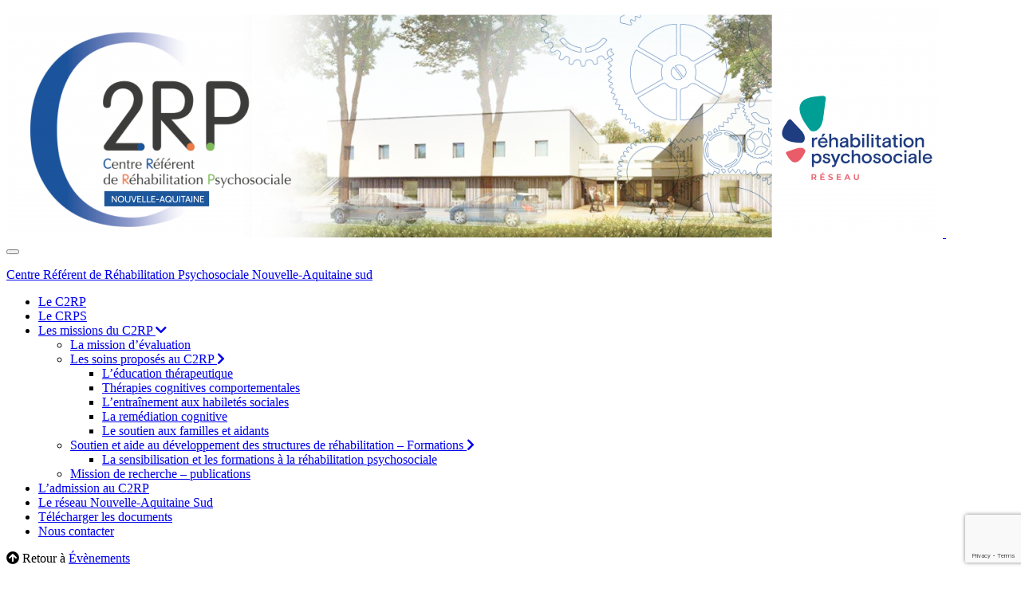

--- FILE ---
content_type: text/html; charset=UTF-8
request_url: https://www.c2rp.org/evenements/emplacements/?id=1272845331&ajaxCalendar=1&mo=12&yr=2022
body_size: 17455
content:
<!DOCTYPE html><!--[if IE 7]><html class="ie ie7" lang="fr-FR"> <![endif]--> <!--[if IE 8]><html class="ie ie8" lang="fr-FR"> <![endif]--> <!--[if !(IE 7) & !(IE 8)]><!--><html lang="fr-FR"> <!--<![endif]--><head><meta charset="UTF-8"><meta http-equiv="X-UA-Compatible" content="IE=edge"><meta name="viewport" content="width=device-width, initial-scale=1"><meta name='robots' content='index, follow, max-image-preview:large, max-snippet:-1, max-video-preview:-1' /><link media="all" href="https://www.c2rp.org/wp-content/cache/autoptimize/css/autoptimize_7359283f76015514f087fac5b1ed9491.css" rel="stylesheet"><style media="screen">iframe.embed-pdf-viewer{margin:0 auto;display:block;border-style:none}@media only screen and (max-device-width :768px){iframe.embed-pdf-viewer{width:100%}}
.wpcf7-textarea{width:100%;height:150px}#back-to-top{width:55px;height:55px;line-height:55px}</style><title>Emplacements - Centre Référent de Réhabilitation Psychosociale Nouvelle-Aquitaine sud</title><link rel="canonical" href="https://www.c2rp.org/evenements/emplacements/" /><meta property="og:locale" content="fr_FR" /><meta property="og:type" content="article" /><meta property="og:title" content="Emplacements - Centre Référent de Réhabilitation Psychosociale Nouvelle-Aquitaine sud" /><meta property="og:description" content="CONTENTS" /><meta property="og:url" content="https://www.c2rp.org/evenements/emplacements/" /><meta property="og:site_name" content="Centre Référent de Réhabilitation Psychosociale Nouvelle-Aquitaine sud" /><meta name="twitter:card" content="summary_large_image" /><meta name="twitter:site" content="@C2RP_AquitSud" /> <script type="application/ld+json" class="yoast-schema-graph">{"@context":"https://schema.org","@graph":[{"@type":"WebPage","@id":"https://www.c2rp.org/evenements/emplacements/","url":"https://www.c2rp.org/evenements/emplacements/","name":"Emplacements - Centre Référent de Réhabilitation Psychosociale Nouvelle-Aquitaine sud","isPartOf":{"@id":"https://www.c2rp.org/#website"},"datePublished":"2018-09-14T16:49:04+00:00","breadcrumb":{"@id":"https://www.c2rp.org/evenements/emplacements/#breadcrumb"},"inLanguage":"fr-FR","potentialAction":[{"@type":"ReadAction","target":["https://www.c2rp.org/evenements/emplacements/"]}]},{"@type":"BreadcrumbList","@id":"https://www.c2rp.org/evenements/emplacements/#breadcrumb","itemListElement":[{"@type":"ListItem","position":1,"name":"Accueil","item":"https://www.c2rp.org/"},{"@type":"ListItem","position":2,"name":"Évènements","item":"https://www.c2rp.org/evenements/"},{"@type":"ListItem","position":3,"name":"Emplacements"}]},{"@type":"WebSite","@id":"https://www.c2rp.org/#website","url":"https://www.c2rp.org/","name":"Centre Référent de Réhabilitation Psychosociale Nouvelle-Aquitaine sud","description":"C2RP : Le Centre Référent de Réhabilitation Psychosociale et remédiation cognitive","publisher":{"@id":"https://www.c2rp.org/#organization"},"potentialAction":[{"@type":"SearchAction","target":{"@type":"EntryPoint","urlTemplate":"https://www.c2rp.org/?s={search_term_string}"},"query-input":{"@type":"PropertyValueSpecification","valueRequired":true,"valueName":"search_term_string"}}],"inLanguage":"fr-FR"},{"@type":"Organization","@id":"https://www.c2rp.org/#organization","name":"Centre Référent de Réhabilitation Psychosociale - CR2P","url":"https://www.c2rp.org/","logo":{"@type":"ImageObject","inLanguage":"fr-FR","@id":"https://www.c2rp.org/#/schema/logo/image/","url":"https://www.c2rp.org/wp-content/uploads/2017/10/C2RP-logo-1.jpg","contentUrl":"https://www.c2rp.org/wp-content/uploads/2017/10/C2RP-logo-1.jpg","width":1170,"height":874,"caption":"Centre Référent de Réhabilitation Psychosociale - CR2P"},"image":{"@id":"https://www.c2rp.org/#/schema/logo/image/"},"sameAs":["https://x.com/C2RP_AquitSud"]}]}</script> <link rel='dns-prefetch' href='//use.fontawesome.com' /><link href='https://fonts.gstatic.com' crossorigin='anonymous' rel='preconnect' /><link rel="alternate" type="application/rss+xml" title="Centre Référent de Réhabilitation Psychosociale Nouvelle-Aquitaine sud &raquo; Flux" href="https://www.c2rp.org/feed/" /><link rel="alternate" type="application/rss+xml" title="Centre Référent de Réhabilitation Psychosociale Nouvelle-Aquitaine sud &raquo; Flux des commentaires" href="https://www.c2rp.org/comments/feed/" /><link rel="alternate" type="text/calendar" title="Centre Référent de Réhabilitation Psychosociale Nouvelle-Aquitaine sud &raquo; Flux iCal" href="https://www.c2rp.org/events/?ical=1" /><link rel="alternate" type="application/rss+xml" title="Centre Référent de Réhabilitation Psychosociale Nouvelle-Aquitaine sud &raquo; Emplacements Flux des commentaires" href="https://www.c2rp.org/evenements/emplacements/feed/" /><link rel="alternate" title="oEmbed (JSON)" type="application/json+oembed" href="https://www.c2rp.org/wp-json/oembed/1.0/embed?url=https%3A%2F%2Fwww.c2rp.org%2Fevenements%2Femplacements%2F" /><link rel="alternate" title="oEmbed (XML)" type="text/xml+oembed" href="https://www.c2rp.org/wp-json/oembed/1.0/embed?url=https%3A%2F%2Fwww.c2rp.org%2Fevenements%2Femplacements%2F&#038;format=xml" /><link rel='stylesheet' id='responsive-menu-pro-font-awesome-css' href='https://use.fontawesome.com/releases/v5.2.0/css/all.css' type='text/css' media='all' /><link rel='stylesheet' id='responsive-menu-pro-css' href='https://www.c2rp.org/wp-content/cache/autoptimize/css/autoptimize_single_1a2af49ea226ec256ce1f439d1bb438d.css' type='text/css' media='all' /><link rel='stylesheet' id='bfa-font-awesome-css' href='https://use.fontawesome.com/releases/v5.15.4/css/all.css' type='text/css' media='all' /><link rel='stylesheet' id='bfa-font-awesome-v4-shim-css' href='https://use.fontawesome.com/releases/v5.15.4/css/v4-shims.css' type='text/css' media='all' /> <script type="text/javascript">ajaxurl = typeof(ajaxurl) !== 'string' ? 'https://www.c2rp.org/wp-admin/admin-ajax.php' : ajaxurl;</script> <script type="text/javascript" src="https://www.c2rp.org/wp-includes/js/jquery/jquery.min.js" id="jquery-core-js"></script> <script type="text/javascript" id="jquery-ui-datepicker-js-after">jQuery(function(jQuery){jQuery.datepicker.setDefaults({"closeText":"Fermer","currentText":"Aujourd\u2019hui","monthNames":["janvier","f\u00e9vrier","mars","avril","mai","juin","juillet","ao\u00fbt","septembre","octobre","novembre","d\u00e9cembre"],"monthNamesShort":["Jan","F\u00e9v","Mar","Avr","Mai","Juin","Juil","Ao\u00fbt","Sep","Oct","Nov","D\u00e9c"],"nextText":"Suivant","prevText":"Pr\u00e9c\u00e9dent","dayNames":["dimanche","lundi","mardi","mercredi","jeudi","vendredi","samedi"],"dayNamesShort":["dim","lun","mar","mer","jeu","ven","sam"],"dayNamesMin":["D","L","M","M","J","V","S"],"dateFormat":"d MM yy","firstDay":1,"isRTL":false});});
//# sourceURL=jquery-ui-datepicker-js-after</script> <script type="text/javascript" id="events-manager-js-extra">var EM = {"ajaxurl":"https://www.c2rp.org/wp-admin/admin-ajax.php","locationajaxurl":"https://www.c2rp.org/wp-admin/admin-ajax.php?action=locations_search","firstDay":"1","locale":"fr","dateFormat":"yy-mm-dd","ui_css":"https://www.c2rp.org/wp-content/plugins/events-manager/includes/css/jquery-ui/build.min.css","show24hours":"1","is_ssl":"1","autocomplete_limit":"10","calendar":{"breakpoints":{"small":560,"medium":908,"large":false},"month_format":"M Y"},"phone":"","datepicker":{"format":"Y-m-d","locale":"fr"},"search":{"breakpoints":{"small":650,"medium":850,"full":false}},"url":"https://www.c2rp.org/wp-content/plugins/events-manager","assets":{"input.em-uploader":{"js":{"em-uploader":{"url":"https://www.c2rp.org/wp-content/plugins/events-manager/includes/js/em-uploader.js?v=7.2.3.1","event":"em_uploader_ready","requires":"filepond"},"filepond-validate-size":"filepond/plugins/filepond-plugin-file-validate-size.js?v=7.2.3.1","filepond-validate-type":"filepond/plugins/filepond-plugin-file-validate-type.js?v=7.2.3.1","filepond-image-validate-size":"filepond/plugins/filepond-plugin-image-validate-size.js?v=7.2.3.1","filepond-exif-orientation":"filepond/plugins/filepond-plugin-image-exif-orientation.js?v=7.2.3.1","filepond-get-file":"filepond/plugins/filepond-plugin-get-file.js?v=7.2.3.1","filepond-plugin-image-overlay":"filepond/plugins/filepond-plugin-image-overlay.js?v=7.2.3.1","filepond-plugin-image-thumbnail":"filepond/plugins/filepond-plugin-image-thumbnail.js?v=7.2.3.1","filepond-plugin-pdf-preview-overlay":"filepond/plugins/filepond-plugin-pdf-preview-overlay.js?v=7.2.3.1","filepond-plugin-file-icon":"filepond/plugins/filepond-plugin-file-icon.js?v=7.2.3.1","filepond":{"url":"filepond/filepond.js?v=7.2.3.1","locale":"fr-fr"}},"css":{"em-filepond":"filepond/em-filepond.min.css?v=7.2.3.1","filepond-preview":"filepond/plugins/filepond-plugin-image-preview.min.css?v=7.2.3.1","filepond-plugin-image-overlay":"filepond/plugins/filepond-plugin-image-overlay.min.css?v=7.2.3.1","filepond-get-file":"filepond/plugins/filepond-plugin-get-file.min.css?v=7.2.3.1"}},".em-event-editor":{"js":{"event-editor":{"url":"https://www.c2rp.org/wp-content/plugins/events-manager/includes/js/events-manager-event-editor.js?v=7.2.3.1","event":"em_event_editor_ready"}},"css":{"event-editor":"https://www.c2rp.org/wp-content/plugins/events-manager/includes/css/events-manager-event-editor.min.css?v=7.2.3.1"}},".em-recurrence-sets, .em-timezone":{"js":{"luxon":{"url":"luxon/luxon.js?v=7.2.3.1","event":"em_luxon_ready"}}},".em-booking-form, #em-booking-form, .em-booking-recurring, .em-event-booking-form":{"js":{"em-bookings":{"url":"https://www.c2rp.org/wp-content/plugins/events-manager/includes/js/bookingsform.js?v=7.2.3.1","event":"em_booking_form_js_loaded"}}},"#em-opt-archetypes":{"js":{"archetypes":"https://www.c2rp.org/wp-content/plugins/events-manager/includes/js/admin-archetype-editor.js?v=7.2.3.1","archetypes_ms":"https://www.c2rp.org/wp-content/plugins/events-manager/includes/js/admin-archetypes.js?v=7.2.3.1","qs":"qs/qs.js?v=7.2.3.1"}}},"cached":"","uploads":{"endpoint":"https://www.c2rp.org/wp-json/events-manager/v1/uploads","nonce":"7fc7456ba7","delete_confirm":"Confirmez-vous la suppression de ce fichier\u00a0? Il sera supprim\u00e9 lors de l\u2019envoi.","images":{"max_file_size":"","image_max_width":"700","image_max_height":"700","image_min_width":"50","image_min_height":"50"},"files":{"max_file_size":"","types":{"0":"image/gif","1":"image/jpeg","3":"image/png","4":"image/heic","5":"application/pdf","6":"application/msword","7":"application/x-msword","8":"application/vnd.openxmlformats-officedocument.wordprocessingml.document","9":"text/rtf","10":"application/rtf","11":"application/x-rtf","12":"application/vnd.oasis.opendocument.text","13":"text/plain","14":"application/vnd.ms-excel","15":"application/xls","16":"application/vnd.openxmlformats-officedocument.spreadsheetml.sheet","17":"text/csv","18":"application/csv","20":"application/vnd.oasis.opendocument.spreadsheet","21":"application/vnd.ms-powerpoint","22":"application/mspowerpoint","23":"application/vnd.openxmlformats-officedocument.presentationml.presentation","24":"application/vnd.oasis.opendocument.presentation"}}},"api_nonce":"9e1779304f","bookingInProgress":"Veuillez patienter pendant que la r\u00e9servation est soumise.","tickets_save":"Enregistrer le billet","bookingajaxurl":"https://www.c2rp.org/wp-admin/admin-ajax.php","bookings_export_save":"Exporter les r\u00e9servations","bookings_settings_save":"Enregistrer","booking_delete":"Confirmez-vous vouloir le supprimer\u00a0?","booking_offset":"30","bookings":{"submit_button":{"text":{"default":"Soumettre une r\u00e9servation","free":"Soumettre une r\u00e9servation","payment":"Soumettre une r\u00e9servation - %s","processing":"En cours de traitement\u2026"}},"update_listener":""},"bb_full":"Complet","bb_book":"R\u00e9servez maintenant","bb_booking":"R\u00e9servation en cours\u2026","bb_booked":"R\u00e9servation soumis","bb_error":"R\u00e9servation erreur. R\u00e9essayer\u00a0?","bb_cancel":"Annuler","bb_canceling":"Annulation en cours\u2026","bb_cancelled":"Annul\u00e9e","bb_cancel_error":"Annulation erreur. R\u00e9essayer\u00a0?","event_cancellations":{"warning":"Si vous choisissez d\u2019annuler votre \u00e9v\u00e8nement, apr\u00e8s l\u2019avoir enregistr\u00e9, aucune autre r\u00e9servation ne sera possible pour cet \u00e9v\u00e8nement.\\n\\nEn outre, les \u00e9v\u00e8nements suivants se produiront\u00a0:\\n\\n- Les r\u00e9servations seront automatiquement annul\u00e9es.\\n- Les e-mails d\u2019annulation de r\u00e9servation seront envoy\u00e9s.\\n- Toutes les r\u00e9servations confirm\u00e9es et en attente recevront par e-mail une notification g\u00e9n\u00e9rale d\u2019annulation de l\u2019\u00e9v\u00e8nement."},"txt_search":"Recherche","txt_searching":"Recherche en cours\u2026","txt_loading":"Chargement en cours\u2026","event_detach_warning":"Confirmez-vous vouloir d\u00e9tacher cet \u00e9v\u00e8nement\u00a0? Cet \u00e9v\u00e8nement sera alors ind\u00e9pendant de la s\u00e9rie p\u00e9riodique d\u2019\u00e9v\u00e8nements.","delete_recurrence_warning":"Confirmez-vous vouloir effacer toutes les occurrences de cet \u00e9v\u00e8nement\u00a0? Tous les \u00e9v\u00e8nements seront d\u00e9plac\u00e9s vers la poubelle.","disable_bookings_warning":"Confirmez-vous vouloir d\u00e9sactiver les r\u00e9servations\u00a0? Dans l\u2019affirmative, toutes les r\u00e9servations d\u00e9j\u00e0 effectu\u00e9es seront effac\u00e9es. Si vous souhaitez emp\u00eacher toute nouvelle r\u00e9servation, r\u00e9duisez plut\u00f4t le nombre de places disponibles au nombre de r\u00e9servations d\u00e9j\u00e0 effectu\u00e9es.","booking_warning_cancel":"Confirmez-vous vouloir annuler votre r\u00e9servation\u00a0?"};
//# sourceURL=events-manager-js-extra</script> <script type="text/javascript" src="https://www.c2rp.org/wp-includes/js/dist/vendor/moment.min.js" id="moment-js"></script> <script type="text/javascript" id="moment-js-after">moment.updateLocale( 'fr_FR', {"months":["janvier","f\u00e9vrier","mars","avril","mai","juin","juillet","ao\u00fbt","septembre","octobre","novembre","d\u00e9cembre"],"monthsShort":["Jan","F\u00e9v","Mar","Avr","Mai","Juin","Juil","Ao\u00fbt","Sep","Oct","Nov","D\u00e9c"],"weekdays":["dimanche","lundi","mardi","mercredi","jeudi","vendredi","samedi"],"weekdaysShort":["dim","lun","mar","mer","jeu","ven","sam"],"week":{"dow":1},"longDateFormat":{"LT":"G \\h i \\m\\i\\n","LTS":null,"L":null,"LL":"j F Y","LLL":"d F Y G\\hi","LLLL":null}} );
//# sourceURL=moment-js-after</script> <script type="text/javascript" id="graphene-js-extra">var grapheneJS = {"siteurl":"https://www.c2rp.org","ajaxurl":"https://www.c2rp.org/wp-admin/admin-ajax.php","templateUrl":"https://www.c2rp.org/wp-content/themes/graphene","isSingular":"1","enableStickyMenu":"","shouldShowComments":"1","commentsOrder":"newest","sliderDisable":"1","sliderInterval":"7000","infScrollBtnLbl":"Lire plus","infScrollOn":"","infScrollCommentsOn":"","totalPosts":"1","postsPerPage":"10","isPageNavi":"","infScrollMsgText":"Fetching window.grapheneInfScrollItemsPerPage of window.grapheneInfScrollItemsLeft items left ...","infScrollMsgTextPlural":"Fetching window.grapheneInfScrollItemsPerPage of window.grapheneInfScrollItemsLeft items left ...","infScrollFinishedText":"All loaded!","commentsPerPage":"50","totalComments":"0","infScrollCommentsMsg":"R\u00e9cup\u00e9ration de window.grapheneInfScrollCommentsPerPage commentaires sur window.grapheneInfScrollCommentsLeft laiss\u00e9s","infScrollCommentsMsgPlural":"R\u00e9cup\u00e9ration de window.grapheneInfScrollCommentsPerPage commentaires sur window.grapheneInfScrollCommentsLeft laiss\u00e9s","infScrollCommentsFinishedMsg":"All comments loaded!","disableLiveSearch":"1","txtNoResult":"No result found.","isMasonry":""};
//# sourceURL=graphene-js-extra</script> <link rel="https://api.w.org/" href="https://www.c2rp.org/wp-json/" /><link rel="alternate" title="JSON" type="application/json" href="https://www.c2rp.org/wp-json/wp/v2/pages/1172" /><link rel="EditURI" type="application/rsd+xml" title="RSD" href="https://www.c2rp.org/xmlrpc.php?rsd" /><meta name="generator" content="WordPress 6.9" /><link rel='shortlink' href='https://www.c2rp.org/?p=1172' /><meta name="follow.[base64]" content="jFTJe708VmxpnUDrKK15"/><meta name="tec-api-version" content="v1"><meta name="tec-api-origin" content="https://www.c2rp.org"><link rel="alternate" href="https://www.c2rp.org/wp-json/tribe/events/v1/" /> <script>WebFontConfig = {
		      google: { 
		      	families: ["Lato:400,400i,700,700i&display=swap"]		      }
		   };

		   (function(d) {
		      var wf = d.createElement('script'), s = d.scripts[0];
		      wf.src = 'https://ajax.googleapis.com/ajax/libs/webfont/1.6.26/webfont.js';
		      wf.async = true;
		      s.parentNode.insertBefore(wf, s);
		   })(document);</script> <script type="application/ld+json">{"@context":"http:\/\/schema.org","@type":"WebPage","mainEntityOfPage":"https:\/\/www.c2rp.org\/evenements\/emplacements\/","publisher":{"@type":"Organization","name":"Centre R\u00e9f\u00e9rent de R\u00e9habilitation Psychosociale Nouvelle-Aquitaine sud","logo":{"@type":"ImageObject","url":"https:\/\/www.c2rp.org\/wp-content\/uploads\/2017\/11\/cropped-logosanstitre-32x32.jpg","height":32,"width":32}},"headline":"Emplacements","datePublished":"2018-09-14T17:49:04+00:00","dateModified":"2018-09-14T17:49:04+00:00","description":"CONTENTS","author":{"@type":"Person","name":"B\u00e9n\u00e9dicte Gravelat"}}</script> <link rel="icon" href="https://www.c2rp.org/wp-content/uploads/2017/11/cropped-logosanstitre-32x32.jpg" sizes="32x32" /><link rel="icon" href="https://www.c2rp.org/wp-content/uploads/2017/11/cropped-logosanstitre-192x192.jpg" sizes="192x192" /><link rel="apple-touch-icon" href="https://www.c2rp.org/wp-content/uploads/2017/11/cropped-logosanstitre-180x180.jpg" /><meta name="msapplication-TileImage" content="https://www.c2rp.org/wp-content/uploads/2017/11/cropped-logosanstitre-270x270.jpg" /></head><body data-rsssl=1 class="wp-singular page-template-default page page-id-1172 page-child parent-pageid-1171 wp-embed-responsive wp-theme-graphene wp-child-theme-graphene-child sfsi_actvite_theme_flat_squared tribe-no-js metaslider-plugin layout-boxed two_col_left two-columns singular responsive-menu-pro-slide-left"><div class="container boxed-wrapper"><div id="header" class="row"> <img width="1170" height="290" src="https://www.c2rp.org/wp-content/uploads/2021/08/cropped-C2RP-bandeauweb-rehab_reseau.png" class="attachment-1290x290 size-1290x290" alt="cropped-C2RP-bandeauweb-rehab_reseau.png" title="cropped-C2RP-bandeauweb-rehab_reseau.png" decoding="async" fetchpriority="high" srcset="https://www.c2rp.org/wp-content/uploads/2021/08/cropped-C2RP-bandeauweb-rehab_reseau.png 1170w, https://www.c2rp.org/wp-content/uploads/2021/08/cropped-C2RP-bandeauweb-rehab_reseau-250x62.png 250w, https://www.c2rp.org/wp-content/uploads/2021/08/cropped-C2RP-bandeauweb-rehab_reseau-1024x254.png 1024w, https://www.c2rp.org/wp-content/uploads/2021/08/cropped-C2RP-bandeauweb-rehab_reseau-768x190.png 768w, https://www.c2rp.org/wp-content/uploads/2021/08/cropped-C2RP-bandeauweb-rehab_reseau-750x186.png 750w" sizes="(max-width: 1170px) 100vw, 1170px" /> <a href="https://www.c2rp.org" id="header_img_link" title="Retour à l&#039;accueil">&nbsp;</a></div><nav class="navbar row navbar-inverse"><div class="navbar-header align-center"> <button type="button" class="navbar-toggle collapsed" data-toggle="collapse" data-target="#header-menu-wrap, #secondary-menu-wrap"> <span class="sr-only">Toggle navigation</span> <span class="icon-bar"></span> <span class="icon-bar"></span> <span class="icon-bar"></span> </button><p class="header_title mobile-only"> <a href="https://www.c2rp.org" title="Retour à l&#039;accueil"> Centre Référent de Réhabilitation Psychosociale Nouvelle-Aquitaine sud </a></p></div><div class="collapse navbar-collapse" id="header-menu-wrap"><ul id="header-menu" class="nav navbar-nav flip"><li id="menu-item-42" class="menu-item menu-item-type-post_type menu-item-object-page menu-item-42"><a href="https://www.c2rp.org/le-c2rp/">Le C2RP</a></li><li id="menu-item-3278" class="menu-item menu-item-type-post_type menu-item-object-page menu-item-3278"><a href="https://www.c2rp.org/le-centre-de-rehabilitation-psychosociale-crps-de-la-tour-de-gassies/">Le CRPS</a></li><li id="menu-item-49" class="menu-item menu-item-type-post_type menu-item-object-page menu-item-has-children menu-item-49"><a href="https://www.c2rp.org/les-missions-du-c2rp/" class="dropdown-toggle" data-toggle="dropdown" data-submenu="1" data-depth="10" data-hover="dropdown" data-delay="0">Les missions du C2RP <i class="fa fa-chevron-down"></i></a><ul class="dropdown-menu"><li id="menu-item-94" class="menu-item menu-item-type-post_type menu-item-object-page menu-item-94"><a href="https://www.c2rp.org/les-missions-du-c2rp/la-mission-devaluation/">La mission d’évaluation</a></li><li id="menu-item-96" class="menu-item menu-item-type-post_type menu-item-object-page menu-item-has-children menu-item-96 dropdown-submenu"><a href="https://www.c2rp.org/les-missions-du-c2rp/soins-et-accompagnement-vers-lautonomie-et-linsertion-professionnelle/">Les soins proposés au C2RP <i class="fa fa-chevron-right"></i></a><ul class="dropdown-menu"><li id="menu-item-7732" class="menu-item menu-item-type-post_type menu-item-object-page menu-item-7732"><a href="https://www.c2rp.org/les-missions-du-c2rp/soins-et-accompagnement-vers-lautonomie-et-linsertion-professionnelle/leducation-therapeutique/">L’éducation thérapeutique</a></li><li id="menu-item-7731" class="menu-item menu-item-type-post_type menu-item-object-page menu-item-7731"><a href="https://www.c2rp.org/les-missions-du-c2rp/soins-et-accompagnement-vers-lautonomie-et-linsertion-professionnelle/tcc/">Thérapies cognitives comportementales</a></li><li id="menu-item-7733" class="menu-item menu-item-type-post_type menu-item-object-page menu-item-7733"><a href="https://www.c2rp.org/les-missions-du-c2rp/soins-et-accompagnement-vers-lautonomie-et-linsertion-professionnelle/lentrainement-aux-habiletes-sociales/">L’entraînement aux habiletés sociales</a></li><li id="menu-item-7734" class="menu-item menu-item-type-post_type menu-item-object-page menu-item-7734"><a href="https://www.c2rp.org/les-missions-du-c2rp/soins-et-accompagnement-vers-lautonomie-et-linsertion-professionnelle/la-remediation-cognitive/">La remédiation cognitive</a></li><li id="menu-item-7735" class="menu-item menu-item-type-post_type menu-item-object-page menu-item-7735"><a href="https://www.c2rp.org/les-missions-du-c2rp/soins-et-accompagnement-vers-lautonomie-et-linsertion-professionnelle/le-soutien-aux-familles-et-aidants/">Le soutien aux familles et aidants</a></li></ul></li><li id="menu-item-97" class="menu-item menu-item-type-post_type menu-item-object-page menu-item-has-children menu-item-97 dropdown-submenu"><a href="https://www.c2rp.org/les-missions-du-c2rp/soutien-des-structures-de-rehabilitation-formations/">Soutien et aide au développement des structures de réhabilitation – Formations <i class="fa fa-chevron-right"></i></a><ul class="dropdown-menu"><li id="menu-item-7977" class="menu-item menu-item-type-post_type menu-item-object-page menu-item-7977"><a href="https://www.c2rp.org/les-missions-du-c2rp/soutien-des-structures-de-rehabilitation-formations/formations-2/">La sensibilisation et les formations à la réhabilitation psychosociale</a></li></ul></li><li id="menu-item-95" class="menu-item menu-item-type-post_type menu-item-object-page menu-item-95"><a href="https://www.c2rp.org/les-missions-du-c2rp/centre-ressource/">Mission de recherche – publications</a></li></ul></li><li id="menu-item-112" class="menu-item menu-item-type-post_type menu-item-object-page menu-item-112"><a href="https://www.c2rp.org/ladmission-au-c2rp/">L’admission au C2RP</a></li><li id="menu-item-7928" class="menu-item menu-item-type-post_type menu-item-object-page menu-item-7928"><a href="https://www.c2rp.org/reseau-nouvelle-aquitaine-sud/">Le réseau Nouvelle-Aquitaine Sud</a></li><li id="menu-item-50" class="menu-item menu-item-type-post_type menu-item-object-page menu-item-50"><a href="https://www.c2rp.org/telecharger-les-documents/">Télécharger les documents</a></li><li id="menu-item-53" class="menu-item menu-item-type-post_type menu-item-object-page menu-item-53"><a href="https://www.c2rp.org/nous-contacter/">Nous contacter</a></li></ul></div></nav><div id="content" class="clearfix hfeed row"><div id="content-main" class="clearfix content-main col-md-8"><div class="post-nav-top parent-return parent-1171 clearfix"><p class="col-md-12"><i class="fa fa-arrow-circle-up"></i> Retour à <a class="parent-return-link" href="https://www.c2rp.org/evenements/">Évènements</a></p></div><div id="post-1172" class="clearfix post post-1172 page type-page status-publish hentry nodate item-wrap"><div class="entry clearfix"><h1 class="post-title entry-title"> Emplacements</h1><div class="entry-content clearfix"><p>CONTENTS</p></div></div></div></div><div id="sidebar1" class="sidebar sidebar-right widget-area col-md-4"><div class="widget contextual-nav"><h3 class="section-title-sm">Dans cette section</h3><div class="list-group page-navigation"> <a class="list-group-item parent " href="https://www.c2rp.org/evenements/">Évènements</a> <a class="list-group-item " href="https://www.c2rp.org/evenements/categories/">Catégories</a> <a class="list-group-item active" href="https://www.c2rp.org/evenements/emplacements/">Emplacements</a> <a class="list-group-item " href="https://www.c2rp.org/evenements/etiquettes/">Étiquettes</a> <a class="list-group-item " href="https://www.c2rp.org/evenements/mes-reservations/">Mes réservations</a></div></div><div id="block-2" class="sidebar-wrap widget_block widget_search"><form role="search" method="get" action="https://www.c2rp.org/" class="wp-block-search__button-outside wp-block-search__text-button wp-block-search"    ><label class="wp-block-search__label" for="wp-block-search__input-1" >Rechercher</label><div class="wp-block-search__inside-wrapper" ><input class="wp-block-search__input" id="wp-block-search__input-1" placeholder="" value="" type="search" name="s" required /><button aria-label="Rechercher" class="wp-block-search__button wp-element-button" type="submit" >Rechercher</button></div></form></div><div id="block-3" class="sidebar-wrap widget_block"><div class="wp-block-group"><div class="wp-block-group__inner-container is-layout-flow wp-block-group-is-layout-flow"><h2 class="wp-block-heading">Évènements</h2><div  class="tribe-compatibility-container" ><div
 class="tribe-common tribe-events tribe-events-view tribe-events-view--widget-events-list tribe-events-widget" 		data-js="tribe-events-view"
 data-view-rest-url="https://www.c2rp.org/wp-json/tribe/views/v2/html"
 data-view-manage-url="1"
 data-view-breakpoint-pointer="18324106-7658-4b12-be6f-8538be6ab88e"
 ><div class="tribe-events-widget-events-list"> <script data-js="tribe-events-view-data" type="application/json">{"slug":"widget-events-list","prev_url":"","next_url":"","view_class":"Tribe\\Events\\Views\\V2\\Views\\Widgets\\Widget_List_View","view_slug":"widget-events-list","view_label":"View","view":null,"should_manage_url":true,"id":null,"alias-slugs":null,"title":"Emplacements - Centre R\u00e9f\u00e9rent de R\u00e9habilitation Psychosociale Nouvelle-Aquitaine sud","limit":"5","no_upcoming_events":false,"featured_events_only":false,"jsonld_enable":false,"tribe_is_list_widget":false,"admin_fields":{"title":{"label":"Titre\u00a0:","type":"text","parent_classes":"","classes":"","dependency":"","id":"widget-tribe-widget-events-list--1-title","name":"widget-tribe-widget-events-list[-1][title]","options":[],"placeholder":"","value":null},"limit":{"label":"Afficher\u00a0:","type":"number","default":5,"min":1,"max":10,"step":1,"parent_classes":"","classes":"","dependency":"","id":"widget-tribe-widget-events-list--1-limit","name":"widget-tribe-widget-events-list[-1][limit]","options":[],"placeholder":"","value":null},"no_upcoming_events":{"label":"Cacher ce widget s\u2019il n\u2019y a pas d\u2019\u00e9v\u00e8nements \u00e0 venir.","type":"checkbox","parent_classes":"","classes":"","dependency":"","id":"widget-tribe-widget-events-list--1-no_upcoming_events","name":"widget-tribe-widget-events-list[-1][no_upcoming_events]","options":[],"placeholder":"","value":null},"featured_events_only":{"label":"Limiter uniquement pour les \u00e9v\u00e8nements mis en avant","type":"checkbox","parent_classes":"","classes":"","dependency":"","id":"widget-tribe-widget-events-list--1-featured_events_only","name":"widget-tribe-widget-events-list[-1][featured_events_only]","options":[],"placeholder":"","value":null},"jsonld_enable":{"label":"G\u00e9n\u00e9rer les donn\u00e9es JSON-LD","type":"checkbox","parent_classes":"","classes":"","dependency":"","id":"widget-tribe-widget-events-list--1-jsonld_enable","name":"widget-tribe-widget-events-list[-1][jsonld_enable]","options":[],"placeholder":"","value":null}},"device_display":"both","events":[],"url":"https:\/\/www.c2rp.org\/?post_type=tribe_events&eventDisplay=widget-events-list","url_event_date":false,"bar":{"keyword":"","date":""},"today":"2026-01-20 00:00:00","now":"2026-01-20 00:15:56","home_url":"https:\/\/www.c2rp.org","rest_url":"https:\/\/www.c2rp.org\/wp-json\/tribe\/views\/v2\/html","rest_method":"GET","rest_nonce":"","today_url":"https:\/\/www.c2rp.org\/?post_type=tribe_events&eventDisplay=widget-events-list&id=1272845331&ajaxCalendar=1&mo=12&yr=2022&pagename=evenements%2Femplacements","today_title":"Cliquer pour s\u00e9lectionner la date du jour","today_label":"Aujourd\u2019hui","prev_label":"","next_label":"","date_formats":{"compact":"d\/m\/Y","month_and_year_compact":"m\/Y","month_and_year":"F Y","time_range_separator":" - ","date_time_separator":" @ "},"messages":{"notice":["Il n\u2019y a pas d\u2019\u00e9v\u00e8nements \u00e0 venir."]},"start_of_week":"1","header_title":"","header_title_element":"h1","content_title":"","breadcrumbs":[],"backlink":false,"before_events":"","after_events":"\n<!--\nThis calendar is powered by The Events Calendar.\nhttp:\/\/evnt.is\/18wn\n-->\n","display_events_bar":false,"disable_event_search":true,"live_refresh":true,"ical":{"display_link":true,"link":{"url":"https:\/\/www.c2rp.org\/?post_type=tribe_events&#038;eventDisplay=widget-events-list&#038;ical=1","text":"Exporter \u00c9v\u00e8nements","title":"Utilisez ceci pour partager les donn\u00e9es de calendrier avec Google Calendar, Apple iCal et d\u2019autres applications compatibles"}},"container_classes":["tribe-common","tribe-events","tribe-events-view","tribe-events-view--widget-events-list","tribe-events-widget"],"container_data":[],"is_past":false,"breakpoints":{"xsmall":500,"medium":768,"full":960},"breakpoint_pointer":"18324106-7658-4b12-be6f-8538be6ab88e","is_initial_load":true,"public_views":{"list":{"view_class":"Tribe\\Events\\Views\\V2\\Views\\List_View","view_url":"https:\/\/www.c2rp.org\/events\/liste\/","view_label":"Liste","aria_label":"Display \u00c9v\u00e8nements in Liste View"},"month":{"view_class":"Tribe\\Events\\Views\\V2\\Views\\Month_View","view_url":"https:\/\/www.c2rp.org\/events\/mois\/","view_label":"Mois","aria_label":"Display \u00c9v\u00e8nements in Mois View"},"day":{"view_class":"Tribe\\Events\\Views\\V2\\Views\\Day_View","view_url":"https:\/\/www.c2rp.org\/events\/aujourdhui\/","view_label":"Jour","aria_label":"Display \u00c9v\u00e8nements in Jour View"}},"show_latest_past":false,"past":false,"compatibility_classes":["tribe-compatibility-container"],"view_more_text":"Voir le calendrier","view_more_title":"Voir plus d\u2019\u00e9v\u00e8nements.","view_more_link":"https:\/\/www.c2rp.org\/events\/","widget_title":"","hide_if_no_upcoming_events":false,"display":[],"subscribe_links":{"gcal":{"label":"Google Agenda","single_label":"Ajouter \u00e0 Google Agenda","visible":true,"block_slug":"hasGoogleCalendar"},"ical":{"label":"iCalendar","single_label":"Ajouter \u00e0 iCalendar","visible":true,"block_slug":"hasiCal"},"outlook-365":{"label":"Outlook 365","single_label":"Outlook 365","visible":true,"block_slug":"hasOutlook365"},"outlook-live":{"label":"Outlook Live","single_label":"Outlook Live","visible":true,"block_slug":"hasOutlookLive"},"ics":{"label":"Exporter le fichier .ics","single_label":"Exporter le fichier .ics","visible":true,"block_slug":null},"outlook-ics":{"label":"Exporter le fichier Outlook .ics","single_label":"Exporter le fichier Outlook .ics","visible":true,"block_slug":null}},"_context":{"slug":"widget-events-list"}}</script> <div  class="tribe-events-header__messages tribe-events-c-messages tribe-common-b2"  ><div class="tribe-events-c-messages__message tribe-events-c-messages__message--notice" tabindex="0" role="alert" aria-live="assertive"> <svg
 class="tribe-common-c-svgicon tribe-common-c-svgicon--messages-not-found tribe-events-c-messages__message-icon-svg" 	aria-hidden="true"
 viewBox="0 0 21 23"
 xmlns="http://www.w3.org/2000/svg"
> <g fill-rule="evenodd"> <path d="M.5 2.5h20v20H.5z"/> <path stroke-linecap="round" d="M7.583 11.583l5.834 5.834m0-5.834l-5.834 5.834" class="tribe-common-c-svgicon__svg-stroke"/> <path stroke-linecap="round" d="M4.5.5v4m12-4v4"/> <path stroke-linecap="square" d="M.5 7.5h20"/> </g> </svg> <span class="tribe-common-a11y-visual-hide"> Notice</span><div
 data-key="0" > Il n’y a pas d’évènements à venir.</div></div></div></div></div></div> <script class="tribe-events-breakpoints">( function () {
		var completed = false;

		function initBreakpoints() {
			if ( completed ) {
				// This was fired already and completed no need to attach to the event listener.
				document.removeEventListener( 'DOMContentLoaded', initBreakpoints );
				return;
			}

			if ( 'undefined' === typeof window.tribe ) {
				return;
			}

			if ( 'undefined' === typeof window.tribe.events ) {
				return;
			}

			if ( 'undefined' === typeof window.tribe.events.views ) {
				return;
			}

			if ( 'undefined' === typeof window.tribe.events.views.breakpoints ) {
				return;
			}

			if ( 'function' !== typeof (window.tribe.events.views.breakpoints.setup) ) {
				return;
			}

			var container = document.querySelectorAll( '[data-view-breakpoint-pointer="18324106-7658-4b12-be6f-8538be6ab88e"]' );
			if ( ! container ) {
				return;
			}

			window.tribe.events.views.breakpoints.setup( container );
			completed = true;
			// This was fired already and completed no need to attach to the event listener.
			document.removeEventListener( 'DOMContentLoaded', initBreakpoints );
		}

		// Try to init the breakpoints right away.
		initBreakpoints();
		document.addEventListener( 'DOMContentLoaded', initBreakpoints );
	})();</script> <script data-js='tribe-events-view-nonce-data' type='application/json'>{"tvn1":"c336cc94ce","tvn2":""}</script> <h2 class="wp-block-heading">Articles</h2><ul class="wp-block-latest-posts__list wp-block-latest-posts"><li><a class="wp-block-latest-posts__post-title" href="https://www.c2rp.org/gem-fest-2025-rendez-vous-le-13-decembre/">GEM FEST’ 2025 &#8211; Rendez-vous le 13 décembre !</a></li><li><a class="wp-block-latest-posts__post-title" href="https://www.c2rp.org/le-programme-est-en-ligne-lundi-24-novembre-2025-journee-regionale-c2rp/">Le programme est en ligne ! Lundi 24 novembre 2025 – Journée régionale C2RP</a></li><li><a class="wp-block-latest-posts__post-title" href="https://www.c2rp.org/retour-sur-la-session-de-formation-et-de-sensibilisation-aupres-des-conseillers-de-france-travail-%f0%9f%8e%af/">Retour sur la session de formation et de sensibilisation auprès des conseillers de France Travail 🎯</a></li><li><a class="wp-block-latest-posts__post-title" href="https://www.c2rp.org/mardi-07-octobre-2025-demi-journee-sensibilisation-a-la-rehabilitation-psychosociale/">Mardi 07 octobre 2025 – Demi-journée Sensibilisation à la Réhabilitation Psychosociale</a></li><li><a class="wp-block-latest-posts__post-title" href="https://www.c2rp.org/le-centre-hospitalier-de-la-cote-basque-recrute-1-poste-de-mediateurtrice-pair-aidante-h-f/">Le Centre Hospitalier de la Côte Basque recrute &#8211; 1 POSTE DE MEDIATEUR(TRICE) PAIR AIDANT(E) H/F !</a></li></ul></div></div></div><div id="em_calendar-4" class="sidebar-wrap widget_em_calendar"><h2 class="widget-title">Calendrier</h2><div class="em em-view-container" id="em-view-1272845331" data-view="calendar"><div class="em pixelbones em-calendar preview-modal responsive-dateclick-modal size-small" data-scope="all" data-preview-tooltips-trigger="" id="em-calendar-1272845331" data-view-id="1272845331" data-view-type="calendar" data-month="12" data-year="2022" data-timezone=""><section class="em-cal-nav em-cal-nav-normal"><div class="month input"><form action="" method="get"> <input type="month" class="em-month-picker" value="2022-12" data-month-value="Déc 2022"> <span class="toggle"></span></form></div><div class="month-nav input"> <a class="em-calnav em-calnav-prev" href="/evenements/emplacements/?ajaxCalendar=1&#038;mo=11&#038;yr=2022" data-disabled="0" > <svg viewBox="0 0 15 15" xmlns="http://www.w3.org/2000/svg"><path d="M10 14L3 7.5L10 1" stroke="#555" stroke-linecap="square"></path></svg> </a> <a href="/evenements/emplacements/?ajaxCalendar=1&#038;mo=01&#038;yr=2026" class="em-calnav-today button button-secondary size-large size-medium " > Aujourd’hui </a> <a class="em-calnav em-calnav-next" href="/evenements/emplacements/?ajaxCalendar=1&#038;mo=1&#038;yr=2023" data-disabled="0" > <svg viewBox="0 0 15 15" xmlns="http://www.w3.org/2000/svg"><path d="M5 14L12 7.5L5 1" stroke="#555" stroke-linecap="square"></path></svg> </a></div></section><section class="em-cal-head em-cal-week-days em-cal-days size-large"><div class="em-cal-day em-cal-col-0">lun</div><div class="em-cal-day em-cal-col-1">mar</div><div class="em-cal-day em-cal-col-2">mer</div><div class="em-cal-day em-cal-col-3">jeu</div><div class="em-cal-day em-cal-col-4">ven</div><div class="em-cal-day em-cal-col-5">sam</div><div class="em-cal-day em-cal-col-6">dim</div></section><section class="em-cal-head em-cal-week-days em-cal-days size-small size-medium"><div class="em-cal-day em-cal-col-0">l</div><div class="em-cal-day em-cal-col-1">m</div><div class="em-cal-day em-cal-col-2">m</div><div class="em-cal-day em-cal-col-3">j</div><div class="em-cal-day em-cal-col-4">v</div><div class="em-cal-day em-cal-col-5">s</div><div class="em-cal-day em-cal-col-6">d</div></section><section class="em-cal-body em-cal-days event-style-pill even-aspect"><div class="eventless-pre em-cal-day em-cal-col-1"><div class="em-cal-day-date"> <span>28</span></div></div><div class="eventless-pre em-cal-day em-cal-col-2"><div class="em-cal-day-date"> <span>29</span></div></div><div class="eventless-pre em-cal-day em-cal-col-3"><div class="em-cal-day-date"> <span>30</span></div></div><div class="eventless em-cal-day em-cal-col-4"><div class="em-cal-day-date"> <span>1</span></div></div><div class="eventless em-cal-day em-cal-col-5"><div class="em-cal-day-date"> <span>2</span></div></div><div class="eventless em-cal-day em-cal-col-6"><div class="em-cal-day-date"> <span>3</span></div></div><div class="eventless em-cal-day em-cal-col-7"><div class="em-cal-day-date"> <span>4</span></div></div><div class="eventless em-cal-day em-cal-col-1"><div class="em-cal-day-date"> <span>5</span></div></div><div class="eventless em-cal-day em-cal-col-2"><div class="em-cal-day-date"> <span>6</span></div></div><div class="eventless em-cal-day em-cal-col-3"><div class="em-cal-day-date"> <span>7</span></div></div><div class="eventless em-cal-day em-cal-col-4"><div class="em-cal-day-date"> <span>8</span></div></div><div class="eventless em-cal-day em-cal-col-5"><div class="em-cal-day-date"> <span>9</span></div></div><div class="eventless em-cal-day em-cal-col-6"><div class="em-cal-day-date"> <span>10</span></div></div><div class="eventless em-cal-day em-cal-col-7"><div class="em-cal-day-date"> <span>11</span></div></div><div class="eventless em-cal-day em-cal-col-1"><div class="em-cal-day-date"> <span>12</span></div></div><div class="eventless em-cal-day em-cal-col-2"><div class="em-cal-day-date"> <span>13</span></div></div><div class="eventless em-cal-day em-cal-col-3"><div class="em-cal-day-date"> <span>14</span></div></div><div class="eventless em-cal-day em-cal-col-4"><div class="em-cal-day-date"> <span>15</span></div></div><div class="eventless em-cal-day em-cal-col-5"><div class="em-cal-day-date"> <span>16</span></div></div><div class="eventless em-cal-day em-cal-col-6"><div class="em-cal-day-date"> <span>17</span></div></div><div class="eventless em-cal-day em-cal-col-7"><div class="em-cal-day-date"> <span>18</span></div></div><div class="eventless em-cal-day em-cal-col-1"><div class="em-cal-day-date"> <span>19</span></div></div><div class="eventless em-cal-day em-cal-col-2"><div class="em-cal-day-date"> <span>20</span></div></div><div class="eventless em-cal-day em-cal-col-3"><div class="em-cal-day-date"> <span>21</span></div></div><div class="eventless em-cal-day em-cal-col-4"><div class="em-cal-day-date"> <span>22</span></div></div><div class="eventless em-cal-day em-cal-col-5"><div class="em-cal-day-date"> <span>23</span></div></div><div class="eventless em-cal-day em-cal-col-6"><div class="em-cal-day-date"> <span>24</span></div></div><div class="eventless em-cal-day em-cal-col-7"><div class="em-cal-day-date"> <span>25</span></div></div><div class="eventless em-cal-day em-cal-col-1"><div class="em-cal-day-date"> <span>26</span></div></div><div class="eventless em-cal-day em-cal-col-2"><div class="em-cal-day-date"> <span>27</span></div></div><div class="eventless em-cal-day em-cal-col-3"><div class="em-cal-day-date"> <span>28</span></div></div><div class="eventless em-cal-day em-cal-col-4"><div class="em-cal-day-date"> <span>29</span></div></div><div class="eventless em-cal-day em-cal-col-5"><div class="em-cal-day-date"> <span>30</span></div></div><div class="eventless em-cal-day em-cal-col-6"><div class="em-cal-day-date"> <span>31</span></div></div><div class="eventless-post em-cal-day em-cal-col-7"><div class="em-cal-day-date"> <span>1</span></div></div></section><section class="em-cal-events-content" id="em-cal-events-content-1272845331"></section></div> <script>{
		let el = document.getElementById('em-calendar-1272845331').querySelector('.em-cal-body');
		let width = el.firstElementChild.getBoundingClientRect().width;
		if (width > 0) {
			el.style.setProperty('--grid-auto-rows', 'minmax(' + width + 'px, auto)');
		}
	}</script> <div class="em-view-custom-data" id="em-view-custom-data-1272845331"><form class="em-view-custom-data-search" id="em-view-custom-data-search-1272845331"> <input type="hidden" name="css" value="1"> <input type="hidden" name="search_action" value="search_events"> <input type="hidden" name="search_advanced_text" value="Afficher la recherche avancée"> <input type="hidden" name="search_text_show" value="Afficher la recherche avancée"> <input type="hidden" name="search_text_hide" value="Cacher la recherche avancée"> <input type="hidden" name="search_button" value="Recherche"> <input type="hidden" name="saved_searches" value="1"> <input type="hidden" name="search_advanced_style" value="headings"> <input type="hidden" name="search_multiselect_style" value="multidropdown"> <input type="hidden" name="sorting" value="1"> <input type="hidden" name="search_term_main" value="1"> <input type="hidden" name="search_term" value="1"> <input type="hidden" name="search_term_label" value="Recherche"> <input type="hidden" name="search_term_advanced" value="1"> <input type="hidden" name="search_term_label_advanced" value="Recherche"> <input type="hidden" name="search_geo" value="1"> <input type="hidden" name="geo_label" value="Proche de…"> <input type="hidden" name="search_geo_advanced" value="1"> <input type="hidden" name="geo_label_advanced" value="Proche de…"> <input type="hidden" name="search_geo_units" value="1"> <input type="hidden" name="geo_units_label" value="À l’intérieur de"> <input type="hidden" name="geo_distance_values" value="5,10,25,50,100"> <input type="hidden" name="search_scope" value="1"> <input type="hidden" name="scope_label" value="Dates"> <input type="hidden" name="scope_seperator" value="et"> <input type="hidden" name="scope_format" value="M j"> <input type="hidden" name="search_scope_advanced" value="1"> <input type="hidden" name="scope_label_advanced" value="Dates"> <input type="hidden" name="scope_seperator_advanced" value="et"> <input type="hidden" name="scope_format_advanced" value="M j"> <input type="hidden" name="search_eventful_main" value="0"> <input type="hidden" name="search_eventful" value="0"> <input type="hidden" name="search_eventful_locations_label" value="Emplacement avec des évènements ?"> <input type="hidden" name="search_eventful_locations_tooltip" value="Afficher uniquement les emplacements avec des évènements à venir."> <input type="hidden" name="search_categories" value="1"> <input type="hidden" name="category_label" value="Catégories"> <input type="hidden" name="categories_label" value="Toutes les catégories"> <input type="hidden" name="categories_placeholder" value="Rechercher Catégories…"> <input type="hidden" name="categories_clear_text" value="Clear Selected"> <input type="hidden" name="categories_count_text" value="%d Selected"> <input type="hidden" name="categories_include" value=""> <input type="hidden" name="categories_exclude" value=""> <input type="hidden" name="search_tags" value="1"> <input type="hidden" name="tag_label" value="Étiquettes"> <input type="hidden" name="tags_label" value="Toutes les étiquettes"> <input type="hidden" name="tags_placeholder" value="Rechercher Étiquettes…"> <input type="hidden" name="tags_clear_text" value="Clear Selected"> <input type="hidden" name="tags_count_text" value="%d Selected"> <input type="hidden" name="tags_include" value=""> <input type="hidden" name="tags_exclude" value=""> <input type="hidden" name="search_countries" value="1"> <input type="hidden" name="country_label" value="Pays"> <input type="hidden" name="countries_label" value="Tous les pays"> <input type="hidden" name="search_regions" value="1"> <input type="hidden" name="region_label" value="Région"> <input type="hidden" name="search_states" value="1"> <input type="hidden" name="state_label" value="État/Département"> <input type="hidden" name="search_towns" value="0"> <input type="hidden" name="town_label" value="Ville"> <input type="hidden" name="show_main" value="1"> <input type="hidden" name="show_advanced" value="1"> <input type="hidden" name="advanced_mode" value="modal"> <input type="hidden" name="advanced_hidden" value="1"> <input type="hidden" name="advanced_trigger" value="1"> <input type="hidden" name="main_classes" value="css-search,em-search-legacy,has-search-term,has-search-geo,has-search-main,has-advanced,advanced-hidden"> <input type="hidden" name="css_classes_advanced" value=""> <input type="hidden" name="id" value="1272845331"> <input type="hidden" name="scope" value="all"> <input type="hidden" name="calendar_size" value="0"> <input type="hidden" name="has_advanced_trigger" value="0"></form><form class="em-view-custom-data-calendar" id="em-view-custom-data-calendar-1272845331"> <input type="hidden" name="title" value="Calendrier"> <input type="hidden" name="event_archetype" value="event"> <input type="hidden" name="device_display" value="both"> <input type="hidden" name="id" value="1272845331"> <input type="hidden" name="scope" value="all"> <input type="hidden" name="calendar_size" value="0"> <input type="hidden" name="has_advanced_trigger" value="0"></form></div></div></div><div id="metaslider_widget-2" class="sidebar-wrap widget_metaslider_widget"><h2 class="widget-title">Actualités</h2><div id="metaslider-id-1132" style="width: 100%;" class="ml-slider-3-104-0 ml-slider-pro-2-18-4 metaslider metaslider-flex metaslider-1132 ml-slider has-dots-nav has-carousel-mode ms-theme-default" role="region" aria-label="Actualités" data-height="600" data-width="700"><div id="metaslider_container_1132"><div id="metaslider_1132"><ul class='slides'><li style="display: none; width: 100%;" class="slide-1133 ms-image " aria-roledescription="slide" data-date="2018-06-10 15:46:10" data-filename="retab-549x471.png" data-slide-type="image"><a href="https://www.retab.fr" target="_blank" aria-label="Voir les détails de la diapositive" class="metaslider_image_link"><img src="https://www.c2rp.org/wp-content/uploads/2021/09/retab-549x471.png" height="600" width="700" alt="" class="slider-1132 slide-1133 msDefaultImage" title="retab" /></a></li></ul></div></div></div></div><div id="text-2" class="sidebar-wrap widget_text"><div class="textwidget"><p><strong>C2RP &#8211; Centre de la Tour de Gassies</strong><br /> Rue de la Tour de Gassies<br /> 33523 BRUGES CEDEX</p><p><i class="fa fa-phone " ></i> Tél : <a href="tel:+33556163710">05.56.16.37.10</a> de 8H00 à 15H45 heures<br /> <i class="fa fa-fax " ></i> Fax : 05.56.16.36.57</p><p><strong>@ </strong>Contact: <a href="https://bluefiles.com/secretariat-c2rp/ugecam-la-tour-de-gassies">https://bluefiles.com/secretariat-c2rp/ugecam-la-tour-de-gassies</a></p></div></div></div></div><div id="sidebar_bottom" class="sidebar widget-area row footer-widget-col-5"><div id="custom_html-2" class="widget_text sidebar-wrap widget_custom_html col-sm-2"><div class="textwidget custom-html-widget"><h3><b>Plan d'accès</b></h3> <a href="https://www.c2rp.org/plan/"><i class="fa fa-file-image-o fa-3x " ></i></a></div></div><div id="custom_html-4" class="widget_text sidebar-wrap widget_custom_html col-sm-2"><div class="textwidget custom-html-widget"><h3><b>L'équipe</b></h3> <a href="https://www.c2rp.org/le-c2rp/lequipe-du-c2rp/"><i class="fa fa-user-md fa-3x " ></i></a></div></div><div id="custom_html-3" class="widget_text sidebar-wrap widget_custom_html col-sm-2"><div class="textwidget custom-html-widget"><h3><b>Nous contacter</b></h3> <a href="https://www.c2rp.org/nous-contacter/"><i class="fa fa-phone fa-3x " ></i></a></div></div><div id="sfsi-widget-2" class="sidebar-wrap sfsi col-sm-2"><h2 class="widget-title">Suivez-nous</h2><div class="sfsi_widget" data-position="widget" style="display:flex;flex-wrap:wrap;justify-content: left"><div id='sfsi_wDiv'></div><div class="norm_row sfsi_wDiv "  style="width:275px;position:absolute;;text-align:left"><div style='width:50px; height:50px;margin-left:5px;margin-bottom:5px; ' class='sfsi_wicons shuffeldiv ' ><div class='inerCnt'><a class=' sficn' data-effect='' target='_blank'  href='https://www.linkedin.com/company/c2rp-nouvelle-aquitaine' id='sfsiid_linkedin_icon' style='width:50px;height:50px;opacity:1;'  ><img data-pin-nopin='true' alt='' title='' src='https://www.c2rp.org/wp-content/plugins/ultimate-social-media-icons/images/icons_theme/flat_squared/flat_squared_linkedin.png' width='50' height='50' style='' class='sfcm sfsi_wicon ' data-effect=''   /></a></div></div></div ><div id="sfsi_holder" class="sfsi_holders" style="position: relative; float: left;width:100%;z-index:-1;"></div ><script>window.addEventListener("sfsi_functions_loaded", function()
			{
				if (typeof sfsi_widget_set == "function") {
					sfsi_widget_set();
				}
			});</script> <div style="clear: both;"></div></div></div></div><div id="footer" class="row"><div class="copyright-developer col-md-4  flip"><div id="copyright"><p>&copy; 2026 Centre Référent de Réhabilitation Psychosociale Nouvelle-Aquitaine sud.</p></div></div></div></div> <script type="speculationrules">{"prefetch":[{"source":"document","where":{"and":[{"href_matches":"/*"},{"not":{"href_matches":["/wp-*.php","/wp-admin/*","/wp-content/uploads/*","/wp-content/*","/wp-content/plugins/*","/wp-content/themes/graphene-child/*","/wp-content/themes/graphene/*","/*\\?(.+)"]}},{"not":{"selector_matches":"a[rel~=\"nofollow\"]"}},{"not":{"selector_matches":".no-prefetch, .no-prefetch a"}}]},"eagerness":"conservative"}]}</script> <script type="text/javascript">(function() {
				let targetObjectName = 'EM';
				if ( typeof window[targetObjectName] === 'object' && window[targetObjectName] !== null ) {
					Object.assign( window[targetObjectName], []);
				} else {
					console.warn( 'Could not merge extra data: window.' + targetObjectName + ' not found or not an object.' );
				}
			})();</script> <script>window.addEventListener('sfsi_functions_loaded', function() {
    if (typeof sfsi_responsive_toggle == 'function') {
        sfsi_responsive_toggle(0);
        // console.log('sfsi_responsive_toggle');

    }
})</script> <script>window.addEventListener('sfsi_functions_loaded', function () {
            if (typeof sfsi_plugin_version == 'function') {
                sfsi_plugin_version(2.77);
            }
        });

        function sfsi_processfurther(ref) {
            var feed_id = '[base64]';
            var feedtype = 8;
            var email = jQuery(ref).find('input[name="email"]').val();
            var filter = /^(([^<>()[\]\\.,;:\s@\"]+(\.[^<>()[\]\\.,;:\s@\"]+)*)|(\".+\"))@((\[[0-9]{1,3}\.[0-9]{1,3}\.[0-9]{1,3}\.[0-9]{1,3}\])|(([a-zA-Z\-0-9]+\.)+[a-zA-Z]{2,}))$/;
            if ((email != "Enter your email") && (filter.test(email))) {
                if (feedtype == "8") {
                    var url = "https://api.follow.it/subscription-form/" + feed_id + "/" + feedtype;
                    window.open(url, "popupwindow", "scrollbars=yes,width=1080,height=760");
                    return true;
                }
            } else {
                alert("Please enter email address");
                jQuery(ref).find('input[name="email"]').focus();
                return false;
            }
        }</script> <script>( function ( body ) {
			'use strict';
			body.className = body.className.replace( /\btribe-no-js\b/, 'tribe-js' );
		} )( document.body );</script> <a href="#" id="back-to-top" title="Back to top"><i class="fa fa-chevron-up"></i></a> <script>var tribe_l10n_datatables = {"aria":{"sort_ascending":": activate to sort column ascending","sort_descending":": activate to sort column descending"},"length_menu":"Show _MENU_ entries","empty_table":"No data available in table","info":"Showing _START_ to _END_ of _TOTAL_ entries","info_empty":"Showing 0 to 0 of 0 entries","info_filtered":"(filtered from _MAX_ total entries)","zero_records":"No matching records found","search":"Search:","all_selected_text":"All items on this page were selected. ","select_all_link":"Select all pages","clear_selection":"Clear Selection.","pagination":{"all":"All","next":"Next","previous":"Previous"},"select":{"rows":{"0":"","_":": Selected %d rows","1":": Selected 1 row"}},"datepicker":{"dayNames":["dimanche","lundi","mardi","mercredi","jeudi","vendredi","samedi"],"dayNamesShort":["dim","lun","mar","mer","jeu","ven","sam"],"dayNamesMin":["D","L","M","M","J","V","S"],"monthNames":["janvier","f\u00e9vrier","mars","avril","mai","juin","juillet","ao\u00fbt","septembre","octobre","novembre","d\u00e9cembre"],"monthNamesShort":["janvier","f\u00e9vrier","mars","avril","mai","juin","juillet","ao\u00fbt","septembre","octobre","novembre","d\u00e9cembre"],"monthNamesMin":["Jan","F\u00e9v","Mar","Avr","Mai","Juin","Juil","Ao\u00fbt","Sep","Oct","Nov","D\u00e9c"],"nextText":"Next","prevText":"Prev","currentText":"Today","closeText":"Done","today":"Today","clear":"Clear"}};</script> <button id="responsive-menu-pro-button"
 class="responsive-menu-pro-button responsive-menu-pro-3dx responsive-menu-pro-accessible"
 type="button"
 aria-label="Menu"> <span class="responsive-menu-pro-box"><span class="responsive-menu-pro-inner"></span> </span></button><div id="responsive-menu-pro-container" class=" slide-left"><div id="responsive-menu-pro-wrapper"><div id="responsive-menu-pro-title"><div id="responsive-menu-pro-title-image"><img alt="C2RP" src="https://www.c2rp.org/wp-content/uploads/2017/11/logosanstitre.jpg" /></div>www.C2RP.org</div><ul id="responsive-menu-pro" class=""><li id="responsive-menu-pro-item-42" class=" menu-item menu-item-type-post_type menu-item-object-page responsive-menu-pro-item responsive-menu-pro-desktop-menu-col-auto"><a href="https://www.c2rp.org/le-c2rp/"><span class="fas fa-hospital-o"></span>Le C2RP</a></li><li id="responsive-menu-pro-item-3278" class=" menu-item menu-item-type-post_type menu-item-object-page responsive-menu-pro-item responsive-menu-pro-desktop-menu-col-auto"><a href="https://www.c2rp.org/le-centre-de-rehabilitation-psychosociale-crps-de-la-tour-de-gassies/">Le CRPS</a></li><li id="responsive-menu-pro-item-49" class=" menu-item menu-item-type-post_type menu-item-object-page menu-item-has-children responsive-menu-pro-item responsive-menu-pro-desktop-menu-col-auto"><a href="https://www.c2rp.org/les-missions-du-c2rp/"><span class="fas fa-chevron-circle-right"></span>Les missions du C2RP</a></li><li id="responsive-menu-pro-item-112" class=" menu-item menu-item-type-post_type menu-item-object-page responsive-menu-pro-item responsive-menu-pro-desktop-menu-col-auto"><a href="https://www.c2rp.org/ladmission-au-c2rp/"><span class="glyphicon glyphicon-user" aria-hidden="true"></span>L’admission au C2RP</a></li><li id="responsive-menu-pro-item-7928" class=" menu-item menu-item-type-post_type menu-item-object-page responsive-menu-pro-item responsive-menu-pro-desktop-menu-col-auto"><a href="https://www.c2rp.org/reseau-nouvelle-aquitaine-sud/">Le réseau Nouvelle-Aquitaine Sud</a></li><li id="responsive-menu-pro-item-50" class=" menu-item menu-item-type-post_type menu-item-object-page responsive-menu-pro-item responsive-menu-pro-desktop-menu-col-auto"><a href="https://www.c2rp.org/telecharger-les-documents/"><span class="fas fa-download"></span>Télécharger les documents</a></li><li id="responsive-menu-pro-item-53" class=" menu-item menu-item-type-post_type menu-item-object-page responsive-menu-pro-item responsive-menu-pro-desktop-menu-col-auto"><a href="https://www.c2rp.org/nous-contacter/"><span class="fas fa-phone"></span>Nous contacter</a></li></ul><div id="responsive-menu-pro-search-box"><form action="https://www.c2rp.org" class="responsive-menu-pro-search-form" role="search"> <input type="search" name="s" title="Search"
 placeholder="Search"
 class="responsive-menu-pro-search-box"></form></div><div id="responsive-menu-pro-additional-content"></div></div></div> <script type="text/javascript" src="https://www.c2rp.org/wp-includes/js/dist/hooks.min.js" id="wp-hooks-js"></script> <script type="text/javascript" src="https://www.c2rp.org/wp-includes/js/dist/i18n.min.js" id="wp-i18n-js"></script> <script type="text/javascript" id="wp-i18n-js-after">wp.i18n.setLocaleData( { 'text direction\u0004ltr': [ 'ltr' ] } );
//# sourceURL=wp-i18n-js-after</script> <script type="text/javascript" id="contact-form-7-js-translations">( function( domain, translations ) {
	var localeData = translations.locale_data[ domain ] || translations.locale_data.messages;
	localeData[""].domain = domain;
	wp.i18n.setLocaleData( localeData, domain );
} )( "contact-form-7", {"translation-revision-date":"2025-02-06 12:02:14+0000","generator":"GlotPress\/4.0.1","domain":"messages","locale_data":{"messages":{"":{"domain":"messages","plural-forms":"nplurals=2; plural=n > 1;","lang":"fr"},"This contact form is placed in the wrong place.":["Ce formulaire de contact est plac\u00e9 dans un mauvais endroit."],"Error:":["Erreur\u00a0:"]}},"comment":{"reference":"includes\/js\/index.js"}} );
//# sourceURL=contact-form-7-js-translations</script> <script type="text/javascript" id="contact-form-7-js-before">var wpcf7 = {
    "api": {
        "root": "https:\/\/www.c2rp.org\/wp-json\/",
        "namespace": "contact-form-7\/v1"
    }
};
//# sourceURL=contact-form-7-js-before</script> <script type="text/javascript" id="SFSICustomJs-js-extra">var sfsi_icon_ajax_object = {"nonce":"4246dd64c1","ajax_url":"https://www.c2rp.org/wp-admin/admin-ajax.php","plugin_url":"https://www.c2rp.org/wp-content/plugins/ultimate-social-media-icons/"};
//# sourceURL=SFSICustomJs-js-extra</script> <script type="text/javascript" id="wpcf7cf-scripts-js-extra">var wpcf7cf_global_settings = {"ajaxurl":"https://www.c2rp.org/wp-admin/admin-ajax.php"};
//# sourceURL=wpcf7cf-scripts-js-extra</script> <script type="text/javascript" src="https://www.google.com/recaptcha/api.js?render=6LfDa48UAAAAAJEnvFJ0VSq8CyI2lRIL0TAsm-aA&amp;ver=3.0" id="google-recaptcha-js"></script> <script type="text/javascript" src="https://www.c2rp.org/wp-includes/js/dist/vendor/wp-polyfill.min.js" id="wp-polyfill-js"></script> <script type="text/javascript" id="wpcf7-recaptcha-js-before">var wpcf7_recaptcha = {
    "sitekey": "6LfDa48UAAAAAJEnvFJ0VSq8CyI2lRIL0TAsm-aA",
    "actions": {
        "homepage": "homepage",
        "contactform": "contactform"
    }
};
//# sourceURL=wpcf7-recaptcha-js-before</script> <script type="text/javascript" id="metaslider-flex-slider-js-after">var metaslider_1132 = function($) {$('#metaslider_1132').addClass('flexslider');
            $('#metaslider_1132').flexslider({ 
                slideshowSpeed:4000,
                animation:'slide',
                controlNav:true,
                directionNav:false,
                pauseOnHover:true,
                direction:'horizontal',
                reverse:false,
                keyboard:1,
                touch:1,
                animationSpeed:600,
                prevText:"Précédent",
                nextText:"Suivant",
                smoothHeight:false,
                fadeFirstSlide:true,
                easing:"linear",
                slideshow:true,
                pausePlay:false,
                showPlayText:false,
                playText:false,
                pauseText:false,
                itemWidth:700,
                minItems:2,
                move:1,
                itemMargin:5,
                start: function(slider) {
                
                // Function to disable focusable elements in aria-hidden slides
                function disableAriaHiddenFocusableElements() {
                    var slider_ = $('#metaslider_1132');
                    
                    // Disable focusable elements in slides with aria-hidden='true'
                    slider_.find('.slides li[aria-hidden="true"] a, .slides li[aria-hidden="true"] button, .slides li[aria-hidden="true"] input, .slides li[aria-hidden="true"] select, .slides li[aria-hidden="true"] textarea, .slides li[aria-hidden="true"] [tabindex]:not([tabindex="-1"])').attr('tabindex', '-1');
                    
                    // Disable focusable elements in cloned slides (these should never be focusable)
                    slider_.find('.slides li.clone a, .slides li.clone button, .slides li.clone input, .slides li.clone select, .slides li.clone textarea, .slides li.clone [tabindex]:not([tabindex="-1"])').attr('tabindex', '-1');
                }
                
                // Initial setup
                disableAriaHiddenFocusableElements();
                
                // Observer for aria-hidden and clone changes
                if (typeof MutationObserver !== 'undefined') {
                    var ariaObserver = new MutationObserver(function(mutations) {
                        var shouldUpdate = false;
                        mutations.forEach(function(mutation) {
                            if (mutation.type === 'attributes' && mutation.attributeName === 'aria-hidden') {
                                shouldUpdate = true;
                            }
                            if (mutation.type === 'childList') {
                                // Check if cloned slides were added/removed
                                for (var i = 0; i < mutation.addedNodes.length; i++) {
                                    if (mutation.addedNodes[i].nodeType === 1 && 
                                        (mutation.addedNodes[i].classList.contains('clone') || 
                                         mutation.addedNodes[i].querySelector && mutation.addedNodes[i].querySelector('.clone'))) {
                                        shouldUpdate = true;
                                        break;
                                    }
                                }
                            }
                        });
                        if (shouldUpdate) {
                            setTimeout(disableAriaHiddenFocusableElements, 10);
                        }
                    });
                    
                    var targetNode = $('#metaslider_1132')[0];
                    if (targetNode) {
                        ariaObserver.observe(targetNode, { 
                            attributes: true, 
                            attributeFilter: ['aria-hidden'],
                            childList: true,
                            subtree: true
                        });
                    }
                }
                
                },
                after: function(slider) {
                
                // Re-disable focusable elements after slide transitions
                var slider_ = $('#metaslider_1132');
                
                // Disable focusable elements in slides with aria-hidden='true'
                slider_.find('.slides li[aria-hidden="true"] a, .slides li[aria-hidden="true"] button, .slides li[aria-hidden="true"] input, .slides li[aria-hidden="true"] select, .slides li[aria-hidden="true"] textarea, .slides li[aria-hidden="true"] [tabindex]:not([tabindex="-1"])').attr('tabindex', '-1');
                
                // Disable focusable elements in cloned slides
                slider_.find('.slides li.clone a, .slides li.clone button, .slides li.clone input, .slides li.clone select, .slides li.clone textarea, .slides li.clone [tabindex]:not([tabindex="-1"])').attr('tabindex', '-1');
                
                }
            });
            $(document).trigger('metaslider/initialized', '#metaslider_1132');
        };
 jQuery(document).ready(function($) {
 $('.metaslider').attr('tabindex', '0');
 $(document).on('keyup.slider', function(e) {
  });
 });
        var timer_metaslider_1132 = function() {
            var slider = !window.jQuery ? window.setTimeout(timer_metaslider_1132, 100) : !jQuery.isReady ? window.setTimeout(timer_metaslider_1132, 1) : metaslider_1132(window.jQuery);
        };
        timer_metaslider_1132();
//# sourceURL=metaslider-flex-slider-js-after</script> <script type="text/javascript" id="metaslider-script-js-extra">var wpData = {"baseUrl":"https://www.c2rp.org"};
//# sourceURL=metaslider-script-js-extra</script> <script type="text/javascript">jQuery(function() {
                                                
                        jQuery(".tooltips img").closest(".tooltips").css("display", "inline-block");
                    
                        new jQuery.Zebra_Tooltips(jQuery('.tooltips').not('.custom_m_bubble'), {
                            'background_color':     '#16509a',
                            'color':				'#ffffff',
                            'max_width':  250,
                            'opacity':    .95, 
                            'position':    'center'
                        });
                        
                                            
                    });</script> <script defer src="https://www.c2rp.org/wp-content/cache/autoptimize/js/autoptimize_67135378438696c56c71ed77d57e791f.js"></script></body></html>

--- FILE ---
content_type: text/html; charset=utf-8
request_url: https://www.google.com/recaptcha/api2/anchor?ar=1&k=6LfDa48UAAAAAJEnvFJ0VSq8CyI2lRIL0TAsm-aA&co=aHR0cHM6Ly93d3cuYzJycC5vcmc6NDQz&hl=en&v=PoyoqOPhxBO7pBk68S4YbpHZ&size=invisible&anchor-ms=20000&execute-ms=30000&cb=6kx3kcmj8kav
body_size: 48854
content:
<!DOCTYPE HTML><html dir="ltr" lang="en"><head><meta http-equiv="Content-Type" content="text/html; charset=UTF-8">
<meta http-equiv="X-UA-Compatible" content="IE=edge">
<title>reCAPTCHA</title>
<style type="text/css">
/* cyrillic-ext */
@font-face {
  font-family: 'Roboto';
  font-style: normal;
  font-weight: 400;
  font-stretch: 100%;
  src: url(//fonts.gstatic.com/s/roboto/v48/KFO7CnqEu92Fr1ME7kSn66aGLdTylUAMa3GUBHMdazTgWw.woff2) format('woff2');
  unicode-range: U+0460-052F, U+1C80-1C8A, U+20B4, U+2DE0-2DFF, U+A640-A69F, U+FE2E-FE2F;
}
/* cyrillic */
@font-face {
  font-family: 'Roboto';
  font-style: normal;
  font-weight: 400;
  font-stretch: 100%;
  src: url(//fonts.gstatic.com/s/roboto/v48/KFO7CnqEu92Fr1ME7kSn66aGLdTylUAMa3iUBHMdazTgWw.woff2) format('woff2');
  unicode-range: U+0301, U+0400-045F, U+0490-0491, U+04B0-04B1, U+2116;
}
/* greek-ext */
@font-face {
  font-family: 'Roboto';
  font-style: normal;
  font-weight: 400;
  font-stretch: 100%;
  src: url(//fonts.gstatic.com/s/roboto/v48/KFO7CnqEu92Fr1ME7kSn66aGLdTylUAMa3CUBHMdazTgWw.woff2) format('woff2');
  unicode-range: U+1F00-1FFF;
}
/* greek */
@font-face {
  font-family: 'Roboto';
  font-style: normal;
  font-weight: 400;
  font-stretch: 100%;
  src: url(//fonts.gstatic.com/s/roboto/v48/KFO7CnqEu92Fr1ME7kSn66aGLdTylUAMa3-UBHMdazTgWw.woff2) format('woff2');
  unicode-range: U+0370-0377, U+037A-037F, U+0384-038A, U+038C, U+038E-03A1, U+03A3-03FF;
}
/* math */
@font-face {
  font-family: 'Roboto';
  font-style: normal;
  font-weight: 400;
  font-stretch: 100%;
  src: url(//fonts.gstatic.com/s/roboto/v48/KFO7CnqEu92Fr1ME7kSn66aGLdTylUAMawCUBHMdazTgWw.woff2) format('woff2');
  unicode-range: U+0302-0303, U+0305, U+0307-0308, U+0310, U+0312, U+0315, U+031A, U+0326-0327, U+032C, U+032F-0330, U+0332-0333, U+0338, U+033A, U+0346, U+034D, U+0391-03A1, U+03A3-03A9, U+03B1-03C9, U+03D1, U+03D5-03D6, U+03F0-03F1, U+03F4-03F5, U+2016-2017, U+2034-2038, U+203C, U+2040, U+2043, U+2047, U+2050, U+2057, U+205F, U+2070-2071, U+2074-208E, U+2090-209C, U+20D0-20DC, U+20E1, U+20E5-20EF, U+2100-2112, U+2114-2115, U+2117-2121, U+2123-214F, U+2190, U+2192, U+2194-21AE, U+21B0-21E5, U+21F1-21F2, U+21F4-2211, U+2213-2214, U+2216-22FF, U+2308-230B, U+2310, U+2319, U+231C-2321, U+2336-237A, U+237C, U+2395, U+239B-23B7, U+23D0, U+23DC-23E1, U+2474-2475, U+25AF, U+25B3, U+25B7, U+25BD, U+25C1, U+25CA, U+25CC, U+25FB, U+266D-266F, U+27C0-27FF, U+2900-2AFF, U+2B0E-2B11, U+2B30-2B4C, U+2BFE, U+3030, U+FF5B, U+FF5D, U+1D400-1D7FF, U+1EE00-1EEFF;
}
/* symbols */
@font-face {
  font-family: 'Roboto';
  font-style: normal;
  font-weight: 400;
  font-stretch: 100%;
  src: url(//fonts.gstatic.com/s/roboto/v48/KFO7CnqEu92Fr1ME7kSn66aGLdTylUAMaxKUBHMdazTgWw.woff2) format('woff2');
  unicode-range: U+0001-000C, U+000E-001F, U+007F-009F, U+20DD-20E0, U+20E2-20E4, U+2150-218F, U+2190, U+2192, U+2194-2199, U+21AF, U+21E6-21F0, U+21F3, U+2218-2219, U+2299, U+22C4-22C6, U+2300-243F, U+2440-244A, U+2460-24FF, U+25A0-27BF, U+2800-28FF, U+2921-2922, U+2981, U+29BF, U+29EB, U+2B00-2BFF, U+4DC0-4DFF, U+FFF9-FFFB, U+10140-1018E, U+10190-1019C, U+101A0, U+101D0-101FD, U+102E0-102FB, U+10E60-10E7E, U+1D2C0-1D2D3, U+1D2E0-1D37F, U+1F000-1F0FF, U+1F100-1F1AD, U+1F1E6-1F1FF, U+1F30D-1F30F, U+1F315, U+1F31C, U+1F31E, U+1F320-1F32C, U+1F336, U+1F378, U+1F37D, U+1F382, U+1F393-1F39F, U+1F3A7-1F3A8, U+1F3AC-1F3AF, U+1F3C2, U+1F3C4-1F3C6, U+1F3CA-1F3CE, U+1F3D4-1F3E0, U+1F3ED, U+1F3F1-1F3F3, U+1F3F5-1F3F7, U+1F408, U+1F415, U+1F41F, U+1F426, U+1F43F, U+1F441-1F442, U+1F444, U+1F446-1F449, U+1F44C-1F44E, U+1F453, U+1F46A, U+1F47D, U+1F4A3, U+1F4B0, U+1F4B3, U+1F4B9, U+1F4BB, U+1F4BF, U+1F4C8-1F4CB, U+1F4D6, U+1F4DA, U+1F4DF, U+1F4E3-1F4E6, U+1F4EA-1F4ED, U+1F4F7, U+1F4F9-1F4FB, U+1F4FD-1F4FE, U+1F503, U+1F507-1F50B, U+1F50D, U+1F512-1F513, U+1F53E-1F54A, U+1F54F-1F5FA, U+1F610, U+1F650-1F67F, U+1F687, U+1F68D, U+1F691, U+1F694, U+1F698, U+1F6AD, U+1F6B2, U+1F6B9-1F6BA, U+1F6BC, U+1F6C6-1F6CF, U+1F6D3-1F6D7, U+1F6E0-1F6EA, U+1F6F0-1F6F3, U+1F6F7-1F6FC, U+1F700-1F7FF, U+1F800-1F80B, U+1F810-1F847, U+1F850-1F859, U+1F860-1F887, U+1F890-1F8AD, U+1F8B0-1F8BB, U+1F8C0-1F8C1, U+1F900-1F90B, U+1F93B, U+1F946, U+1F984, U+1F996, U+1F9E9, U+1FA00-1FA6F, U+1FA70-1FA7C, U+1FA80-1FA89, U+1FA8F-1FAC6, U+1FACE-1FADC, U+1FADF-1FAE9, U+1FAF0-1FAF8, U+1FB00-1FBFF;
}
/* vietnamese */
@font-face {
  font-family: 'Roboto';
  font-style: normal;
  font-weight: 400;
  font-stretch: 100%;
  src: url(//fonts.gstatic.com/s/roboto/v48/KFO7CnqEu92Fr1ME7kSn66aGLdTylUAMa3OUBHMdazTgWw.woff2) format('woff2');
  unicode-range: U+0102-0103, U+0110-0111, U+0128-0129, U+0168-0169, U+01A0-01A1, U+01AF-01B0, U+0300-0301, U+0303-0304, U+0308-0309, U+0323, U+0329, U+1EA0-1EF9, U+20AB;
}
/* latin-ext */
@font-face {
  font-family: 'Roboto';
  font-style: normal;
  font-weight: 400;
  font-stretch: 100%;
  src: url(//fonts.gstatic.com/s/roboto/v48/KFO7CnqEu92Fr1ME7kSn66aGLdTylUAMa3KUBHMdazTgWw.woff2) format('woff2');
  unicode-range: U+0100-02BA, U+02BD-02C5, U+02C7-02CC, U+02CE-02D7, U+02DD-02FF, U+0304, U+0308, U+0329, U+1D00-1DBF, U+1E00-1E9F, U+1EF2-1EFF, U+2020, U+20A0-20AB, U+20AD-20C0, U+2113, U+2C60-2C7F, U+A720-A7FF;
}
/* latin */
@font-face {
  font-family: 'Roboto';
  font-style: normal;
  font-weight: 400;
  font-stretch: 100%;
  src: url(//fonts.gstatic.com/s/roboto/v48/KFO7CnqEu92Fr1ME7kSn66aGLdTylUAMa3yUBHMdazQ.woff2) format('woff2');
  unicode-range: U+0000-00FF, U+0131, U+0152-0153, U+02BB-02BC, U+02C6, U+02DA, U+02DC, U+0304, U+0308, U+0329, U+2000-206F, U+20AC, U+2122, U+2191, U+2193, U+2212, U+2215, U+FEFF, U+FFFD;
}
/* cyrillic-ext */
@font-face {
  font-family: 'Roboto';
  font-style: normal;
  font-weight: 500;
  font-stretch: 100%;
  src: url(//fonts.gstatic.com/s/roboto/v48/KFO7CnqEu92Fr1ME7kSn66aGLdTylUAMa3GUBHMdazTgWw.woff2) format('woff2');
  unicode-range: U+0460-052F, U+1C80-1C8A, U+20B4, U+2DE0-2DFF, U+A640-A69F, U+FE2E-FE2F;
}
/* cyrillic */
@font-face {
  font-family: 'Roboto';
  font-style: normal;
  font-weight: 500;
  font-stretch: 100%;
  src: url(//fonts.gstatic.com/s/roboto/v48/KFO7CnqEu92Fr1ME7kSn66aGLdTylUAMa3iUBHMdazTgWw.woff2) format('woff2');
  unicode-range: U+0301, U+0400-045F, U+0490-0491, U+04B0-04B1, U+2116;
}
/* greek-ext */
@font-face {
  font-family: 'Roboto';
  font-style: normal;
  font-weight: 500;
  font-stretch: 100%;
  src: url(//fonts.gstatic.com/s/roboto/v48/KFO7CnqEu92Fr1ME7kSn66aGLdTylUAMa3CUBHMdazTgWw.woff2) format('woff2');
  unicode-range: U+1F00-1FFF;
}
/* greek */
@font-face {
  font-family: 'Roboto';
  font-style: normal;
  font-weight: 500;
  font-stretch: 100%;
  src: url(//fonts.gstatic.com/s/roboto/v48/KFO7CnqEu92Fr1ME7kSn66aGLdTylUAMa3-UBHMdazTgWw.woff2) format('woff2');
  unicode-range: U+0370-0377, U+037A-037F, U+0384-038A, U+038C, U+038E-03A1, U+03A3-03FF;
}
/* math */
@font-face {
  font-family: 'Roboto';
  font-style: normal;
  font-weight: 500;
  font-stretch: 100%;
  src: url(//fonts.gstatic.com/s/roboto/v48/KFO7CnqEu92Fr1ME7kSn66aGLdTylUAMawCUBHMdazTgWw.woff2) format('woff2');
  unicode-range: U+0302-0303, U+0305, U+0307-0308, U+0310, U+0312, U+0315, U+031A, U+0326-0327, U+032C, U+032F-0330, U+0332-0333, U+0338, U+033A, U+0346, U+034D, U+0391-03A1, U+03A3-03A9, U+03B1-03C9, U+03D1, U+03D5-03D6, U+03F0-03F1, U+03F4-03F5, U+2016-2017, U+2034-2038, U+203C, U+2040, U+2043, U+2047, U+2050, U+2057, U+205F, U+2070-2071, U+2074-208E, U+2090-209C, U+20D0-20DC, U+20E1, U+20E5-20EF, U+2100-2112, U+2114-2115, U+2117-2121, U+2123-214F, U+2190, U+2192, U+2194-21AE, U+21B0-21E5, U+21F1-21F2, U+21F4-2211, U+2213-2214, U+2216-22FF, U+2308-230B, U+2310, U+2319, U+231C-2321, U+2336-237A, U+237C, U+2395, U+239B-23B7, U+23D0, U+23DC-23E1, U+2474-2475, U+25AF, U+25B3, U+25B7, U+25BD, U+25C1, U+25CA, U+25CC, U+25FB, U+266D-266F, U+27C0-27FF, U+2900-2AFF, U+2B0E-2B11, U+2B30-2B4C, U+2BFE, U+3030, U+FF5B, U+FF5D, U+1D400-1D7FF, U+1EE00-1EEFF;
}
/* symbols */
@font-face {
  font-family: 'Roboto';
  font-style: normal;
  font-weight: 500;
  font-stretch: 100%;
  src: url(//fonts.gstatic.com/s/roboto/v48/KFO7CnqEu92Fr1ME7kSn66aGLdTylUAMaxKUBHMdazTgWw.woff2) format('woff2');
  unicode-range: U+0001-000C, U+000E-001F, U+007F-009F, U+20DD-20E0, U+20E2-20E4, U+2150-218F, U+2190, U+2192, U+2194-2199, U+21AF, U+21E6-21F0, U+21F3, U+2218-2219, U+2299, U+22C4-22C6, U+2300-243F, U+2440-244A, U+2460-24FF, U+25A0-27BF, U+2800-28FF, U+2921-2922, U+2981, U+29BF, U+29EB, U+2B00-2BFF, U+4DC0-4DFF, U+FFF9-FFFB, U+10140-1018E, U+10190-1019C, U+101A0, U+101D0-101FD, U+102E0-102FB, U+10E60-10E7E, U+1D2C0-1D2D3, U+1D2E0-1D37F, U+1F000-1F0FF, U+1F100-1F1AD, U+1F1E6-1F1FF, U+1F30D-1F30F, U+1F315, U+1F31C, U+1F31E, U+1F320-1F32C, U+1F336, U+1F378, U+1F37D, U+1F382, U+1F393-1F39F, U+1F3A7-1F3A8, U+1F3AC-1F3AF, U+1F3C2, U+1F3C4-1F3C6, U+1F3CA-1F3CE, U+1F3D4-1F3E0, U+1F3ED, U+1F3F1-1F3F3, U+1F3F5-1F3F7, U+1F408, U+1F415, U+1F41F, U+1F426, U+1F43F, U+1F441-1F442, U+1F444, U+1F446-1F449, U+1F44C-1F44E, U+1F453, U+1F46A, U+1F47D, U+1F4A3, U+1F4B0, U+1F4B3, U+1F4B9, U+1F4BB, U+1F4BF, U+1F4C8-1F4CB, U+1F4D6, U+1F4DA, U+1F4DF, U+1F4E3-1F4E6, U+1F4EA-1F4ED, U+1F4F7, U+1F4F9-1F4FB, U+1F4FD-1F4FE, U+1F503, U+1F507-1F50B, U+1F50D, U+1F512-1F513, U+1F53E-1F54A, U+1F54F-1F5FA, U+1F610, U+1F650-1F67F, U+1F687, U+1F68D, U+1F691, U+1F694, U+1F698, U+1F6AD, U+1F6B2, U+1F6B9-1F6BA, U+1F6BC, U+1F6C6-1F6CF, U+1F6D3-1F6D7, U+1F6E0-1F6EA, U+1F6F0-1F6F3, U+1F6F7-1F6FC, U+1F700-1F7FF, U+1F800-1F80B, U+1F810-1F847, U+1F850-1F859, U+1F860-1F887, U+1F890-1F8AD, U+1F8B0-1F8BB, U+1F8C0-1F8C1, U+1F900-1F90B, U+1F93B, U+1F946, U+1F984, U+1F996, U+1F9E9, U+1FA00-1FA6F, U+1FA70-1FA7C, U+1FA80-1FA89, U+1FA8F-1FAC6, U+1FACE-1FADC, U+1FADF-1FAE9, U+1FAF0-1FAF8, U+1FB00-1FBFF;
}
/* vietnamese */
@font-face {
  font-family: 'Roboto';
  font-style: normal;
  font-weight: 500;
  font-stretch: 100%;
  src: url(//fonts.gstatic.com/s/roboto/v48/KFO7CnqEu92Fr1ME7kSn66aGLdTylUAMa3OUBHMdazTgWw.woff2) format('woff2');
  unicode-range: U+0102-0103, U+0110-0111, U+0128-0129, U+0168-0169, U+01A0-01A1, U+01AF-01B0, U+0300-0301, U+0303-0304, U+0308-0309, U+0323, U+0329, U+1EA0-1EF9, U+20AB;
}
/* latin-ext */
@font-face {
  font-family: 'Roboto';
  font-style: normal;
  font-weight: 500;
  font-stretch: 100%;
  src: url(//fonts.gstatic.com/s/roboto/v48/KFO7CnqEu92Fr1ME7kSn66aGLdTylUAMa3KUBHMdazTgWw.woff2) format('woff2');
  unicode-range: U+0100-02BA, U+02BD-02C5, U+02C7-02CC, U+02CE-02D7, U+02DD-02FF, U+0304, U+0308, U+0329, U+1D00-1DBF, U+1E00-1E9F, U+1EF2-1EFF, U+2020, U+20A0-20AB, U+20AD-20C0, U+2113, U+2C60-2C7F, U+A720-A7FF;
}
/* latin */
@font-face {
  font-family: 'Roboto';
  font-style: normal;
  font-weight: 500;
  font-stretch: 100%;
  src: url(//fonts.gstatic.com/s/roboto/v48/KFO7CnqEu92Fr1ME7kSn66aGLdTylUAMa3yUBHMdazQ.woff2) format('woff2');
  unicode-range: U+0000-00FF, U+0131, U+0152-0153, U+02BB-02BC, U+02C6, U+02DA, U+02DC, U+0304, U+0308, U+0329, U+2000-206F, U+20AC, U+2122, U+2191, U+2193, U+2212, U+2215, U+FEFF, U+FFFD;
}
/* cyrillic-ext */
@font-face {
  font-family: 'Roboto';
  font-style: normal;
  font-weight: 900;
  font-stretch: 100%;
  src: url(//fonts.gstatic.com/s/roboto/v48/KFO7CnqEu92Fr1ME7kSn66aGLdTylUAMa3GUBHMdazTgWw.woff2) format('woff2');
  unicode-range: U+0460-052F, U+1C80-1C8A, U+20B4, U+2DE0-2DFF, U+A640-A69F, U+FE2E-FE2F;
}
/* cyrillic */
@font-face {
  font-family: 'Roboto';
  font-style: normal;
  font-weight: 900;
  font-stretch: 100%;
  src: url(//fonts.gstatic.com/s/roboto/v48/KFO7CnqEu92Fr1ME7kSn66aGLdTylUAMa3iUBHMdazTgWw.woff2) format('woff2');
  unicode-range: U+0301, U+0400-045F, U+0490-0491, U+04B0-04B1, U+2116;
}
/* greek-ext */
@font-face {
  font-family: 'Roboto';
  font-style: normal;
  font-weight: 900;
  font-stretch: 100%;
  src: url(//fonts.gstatic.com/s/roboto/v48/KFO7CnqEu92Fr1ME7kSn66aGLdTylUAMa3CUBHMdazTgWw.woff2) format('woff2');
  unicode-range: U+1F00-1FFF;
}
/* greek */
@font-face {
  font-family: 'Roboto';
  font-style: normal;
  font-weight: 900;
  font-stretch: 100%;
  src: url(//fonts.gstatic.com/s/roboto/v48/KFO7CnqEu92Fr1ME7kSn66aGLdTylUAMa3-UBHMdazTgWw.woff2) format('woff2');
  unicode-range: U+0370-0377, U+037A-037F, U+0384-038A, U+038C, U+038E-03A1, U+03A3-03FF;
}
/* math */
@font-face {
  font-family: 'Roboto';
  font-style: normal;
  font-weight: 900;
  font-stretch: 100%;
  src: url(//fonts.gstatic.com/s/roboto/v48/KFO7CnqEu92Fr1ME7kSn66aGLdTylUAMawCUBHMdazTgWw.woff2) format('woff2');
  unicode-range: U+0302-0303, U+0305, U+0307-0308, U+0310, U+0312, U+0315, U+031A, U+0326-0327, U+032C, U+032F-0330, U+0332-0333, U+0338, U+033A, U+0346, U+034D, U+0391-03A1, U+03A3-03A9, U+03B1-03C9, U+03D1, U+03D5-03D6, U+03F0-03F1, U+03F4-03F5, U+2016-2017, U+2034-2038, U+203C, U+2040, U+2043, U+2047, U+2050, U+2057, U+205F, U+2070-2071, U+2074-208E, U+2090-209C, U+20D0-20DC, U+20E1, U+20E5-20EF, U+2100-2112, U+2114-2115, U+2117-2121, U+2123-214F, U+2190, U+2192, U+2194-21AE, U+21B0-21E5, U+21F1-21F2, U+21F4-2211, U+2213-2214, U+2216-22FF, U+2308-230B, U+2310, U+2319, U+231C-2321, U+2336-237A, U+237C, U+2395, U+239B-23B7, U+23D0, U+23DC-23E1, U+2474-2475, U+25AF, U+25B3, U+25B7, U+25BD, U+25C1, U+25CA, U+25CC, U+25FB, U+266D-266F, U+27C0-27FF, U+2900-2AFF, U+2B0E-2B11, U+2B30-2B4C, U+2BFE, U+3030, U+FF5B, U+FF5D, U+1D400-1D7FF, U+1EE00-1EEFF;
}
/* symbols */
@font-face {
  font-family: 'Roboto';
  font-style: normal;
  font-weight: 900;
  font-stretch: 100%;
  src: url(//fonts.gstatic.com/s/roboto/v48/KFO7CnqEu92Fr1ME7kSn66aGLdTylUAMaxKUBHMdazTgWw.woff2) format('woff2');
  unicode-range: U+0001-000C, U+000E-001F, U+007F-009F, U+20DD-20E0, U+20E2-20E4, U+2150-218F, U+2190, U+2192, U+2194-2199, U+21AF, U+21E6-21F0, U+21F3, U+2218-2219, U+2299, U+22C4-22C6, U+2300-243F, U+2440-244A, U+2460-24FF, U+25A0-27BF, U+2800-28FF, U+2921-2922, U+2981, U+29BF, U+29EB, U+2B00-2BFF, U+4DC0-4DFF, U+FFF9-FFFB, U+10140-1018E, U+10190-1019C, U+101A0, U+101D0-101FD, U+102E0-102FB, U+10E60-10E7E, U+1D2C0-1D2D3, U+1D2E0-1D37F, U+1F000-1F0FF, U+1F100-1F1AD, U+1F1E6-1F1FF, U+1F30D-1F30F, U+1F315, U+1F31C, U+1F31E, U+1F320-1F32C, U+1F336, U+1F378, U+1F37D, U+1F382, U+1F393-1F39F, U+1F3A7-1F3A8, U+1F3AC-1F3AF, U+1F3C2, U+1F3C4-1F3C6, U+1F3CA-1F3CE, U+1F3D4-1F3E0, U+1F3ED, U+1F3F1-1F3F3, U+1F3F5-1F3F7, U+1F408, U+1F415, U+1F41F, U+1F426, U+1F43F, U+1F441-1F442, U+1F444, U+1F446-1F449, U+1F44C-1F44E, U+1F453, U+1F46A, U+1F47D, U+1F4A3, U+1F4B0, U+1F4B3, U+1F4B9, U+1F4BB, U+1F4BF, U+1F4C8-1F4CB, U+1F4D6, U+1F4DA, U+1F4DF, U+1F4E3-1F4E6, U+1F4EA-1F4ED, U+1F4F7, U+1F4F9-1F4FB, U+1F4FD-1F4FE, U+1F503, U+1F507-1F50B, U+1F50D, U+1F512-1F513, U+1F53E-1F54A, U+1F54F-1F5FA, U+1F610, U+1F650-1F67F, U+1F687, U+1F68D, U+1F691, U+1F694, U+1F698, U+1F6AD, U+1F6B2, U+1F6B9-1F6BA, U+1F6BC, U+1F6C6-1F6CF, U+1F6D3-1F6D7, U+1F6E0-1F6EA, U+1F6F0-1F6F3, U+1F6F7-1F6FC, U+1F700-1F7FF, U+1F800-1F80B, U+1F810-1F847, U+1F850-1F859, U+1F860-1F887, U+1F890-1F8AD, U+1F8B0-1F8BB, U+1F8C0-1F8C1, U+1F900-1F90B, U+1F93B, U+1F946, U+1F984, U+1F996, U+1F9E9, U+1FA00-1FA6F, U+1FA70-1FA7C, U+1FA80-1FA89, U+1FA8F-1FAC6, U+1FACE-1FADC, U+1FADF-1FAE9, U+1FAF0-1FAF8, U+1FB00-1FBFF;
}
/* vietnamese */
@font-face {
  font-family: 'Roboto';
  font-style: normal;
  font-weight: 900;
  font-stretch: 100%;
  src: url(//fonts.gstatic.com/s/roboto/v48/KFO7CnqEu92Fr1ME7kSn66aGLdTylUAMa3OUBHMdazTgWw.woff2) format('woff2');
  unicode-range: U+0102-0103, U+0110-0111, U+0128-0129, U+0168-0169, U+01A0-01A1, U+01AF-01B0, U+0300-0301, U+0303-0304, U+0308-0309, U+0323, U+0329, U+1EA0-1EF9, U+20AB;
}
/* latin-ext */
@font-face {
  font-family: 'Roboto';
  font-style: normal;
  font-weight: 900;
  font-stretch: 100%;
  src: url(//fonts.gstatic.com/s/roboto/v48/KFO7CnqEu92Fr1ME7kSn66aGLdTylUAMa3KUBHMdazTgWw.woff2) format('woff2');
  unicode-range: U+0100-02BA, U+02BD-02C5, U+02C7-02CC, U+02CE-02D7, U+02DD-02FF, U+0304, U+0308, U+0329, U+1D00-1DBF, U+1E00-1E9F, U+1EF2-1EFF, U+2020, U+20A0-20AB, U+20AD-20C0, U+2113, U+2C60-2C7F, U+A720-A7FF;
}
/* latin */
@font-face {
  font-family: 'Roboto';
  font-style: normal;
  font-weight: 900;
  font-stretch: 100%;
  src: url(//fonts.gstatic.com/s/roboto/v48/KFO7CnqEu92Fr1ME7kSn66aGLdTylUAMa3yUBHMdazQ.woff2) format('woff2');
  unicode-range: U+0000-00FF, U+0131, U+0152-0153, U+02BB-02BC, U+02C6, U+02DA, U+02DC, U+0304, U+0308, U+0329, U+2000-206F, U+20AC, U+2122, U+2191, U+2193, U+2212, U+2215, U+FEFF, U+FFFD;
}

</style>
<link rel="stylesheet" type="text/css" href="https://www.gstatic.com/recaptcha/releases/PoyoqOPhxBO7pBk68S4YbpHZ/styles__ltr.css">
<script nonce="FnpmUbrWX_XgeDUuxC8k6A" type="text/javascript">window['__recaptcha_api'] = 'https://www.google.com/recaptcha/api2/';</script>
<script type="text/javascript" src="https://www.gstatic.com/recaptcha/releases/PoyoqOPhxBO7pBk68S4YbpHZ/recaptcha__en.js" nonce="FnpmUbrWX_XgeDUuxC8k6A">
      
    </script></head>
<body><div id="rc-anchor-alert" class="rc-anchor-alert"></div>
<input type="hidden" id="recaptcha-token" value="[base64]">
<script type="text/javascript" nonce="FnpmUbrWX_XgeDUuxC8k6A">
      recaptcha.anchor.Main.init("[\x22ainput\x22,[\x22bgdata\x22,\x22\x22,\[base64]/[base64]/UltIKytdPWE6KGE8MjA0OD9SW0grK109YT4+NnwxOTI6KChhJjY0NTEyKT09NTUyOTYmJnErMTxoLmxlbmd0aCYmKGguY2hhckNvZGVBdChxKzEpJjY0NTEyKT09NTYzMjA/[base64]/MjU1OlI/[base64]/[base64]/[base64]/[base64]/[base64]/[base64]/[base64]/[base64]/[base64]/[base64]\x22,\[base64]\\u003d\\u003d\x22,\x22w5xbw5/Ct0nCvkEVIijDpsKAYcKKw6U7w7LDu2DDk2E9w5LCrHHCusOKKFEgBgJIaFjDg09Gwq7Dh1XDt8O+w7rDjRfDhMO2X8KYwp7CicOoKsOIJQ7DjzQiQMOFXEzDlMO4U8KMHcKcw5/CjMK1wqgQwpTCmVvChjxOUWtMTlTDkUnDrsOuR8OAw53CiMKgwrXChsOswoV7aEwLMjk7WHcwc8OEwoHCuR/[base64]/B2TCpMKpXGnCrcK1a8K1dcO1wpVpacKOWnIDw4HDnnDDjgwnw78PRSRiw6tjwrvDmE/DmQ8CFEVTw6vDu8KDw6MLwoc2DcK0wqMvwrHCucO2w7vDkizDgsOIw5nCjlICDC/CrcOSw4dTbMO7w6ppw7PCsQpOw7Vdb31/OMO7wqVLwoDCtMKew4puecKfOcObVcKDInxkw54Xw4/CtMO7w6vCoUjCpFxobEoow4rCrjUJw69eHcKbwqBQdsOIORNaeFAPQsKgwqrCrgsVKMKywpxjSsOyEcKAwoDDoWsyw5/Cj8KdwpNgw6whRcOHwp7CjRTCjcKqwoPDisOeV8KcTifDvDHCnjPDscK/woHCo8OHw71WwqsDw5jDq0DCssOgwrbCi13DiMK8K2U8wocbw79rScK5wrIRYsKaw6XDozTDnFzDnSgpw6tAwo7DrR/[base64]/DtQ5qbwzChTfDpMKmw6VNwr/[base64]/w6rChsOiwqhlwpnDsn1tIcK4w7lbMRTCkcKJw6XDi0/DkhnDjcK8w7lPUThdw5UWw4vDucKmw5lXwpLDkS4ww4rDmcO7DGJawqxBw6gFw5AGwo8PAcOHw6hOAEYoHWXCn202M3Ecwp7CtFF2MEjDqhfDpsKgAcONR0XCrWpdH8KFwpHDshQ+w7vCqB/ChsO2DMKzF0YPcsKkwpElw5o1ZMOKbcOqbArCr8KyREQCwrLCvDtxHMOWw5LCtcKNw7DDksKBw5xuw7QuwpNqw6FEw6LCkkJAwr9vDivCmcOmWMOOwo1tw5/[base64]/[base64]/JVbDqT9gLzLCk3nCqRw+w5/CsQzDlMK2w7zCnX8+acKrcE8rdsOedcO4wpPDkMO7w7wrw4bCnsK7T1HDvk9fwp7Dp1pgWcKawqVZwqjCkRHCmFZ1fD41w5LDmMOHw4VGwoQjw5DDocKmRxjDpMKbw6dmw4xwS8OsQyDDq8Oiwr3ChMKOwpPDomIMw6PDnSI7w7o5ZQPDpcONLCheeg42HcOoZMO/[base64]/CjwfCh3jDvlo8LMKTMsK9wpbCqTPDrVjDicK1eTLDo8KDGMOowpDDr8KVUsOKM8Kmw68KF38Bw7HDtkLCsMKWw57Cnx/CqVDDswN+w7/Cu8KkwoY/asKuw4LClw3DqMO8HCbDrsO/wpQsfj13LsKCFmVbw7NOTMOywqrCosK2EsKpw73DpsKswpvCjT9/[base64]/Dm8KKw6vCsMKbeXjCn8KWBMK3w680Yn9hKw/CkMK1w5LDlcOBwrLDvzt8OkAKXCLCnMK9c8OEbMKlw4bDrcOQwoB1VsOxNsKQw6jDucOjwrbCsxwQMcKWHDUaHsK/[base64]/[base64]/[base64]/woLDhjfDkXFlwpBbw6cbw5gdeWvCj8KrecOuwovCtMOFw5xGwqpLYyQDVC0/UQnDsxAefMKRw7HClBJ/OgfDswk/[base64]/CtsOyPcK8VjjCoQMRw7EqwojChMOma0l7w7DDgMO2HUzDncKvw4bCumrDl8Kpw44VEcK6w69eOQzDmcKPwr3DiBDDiBzCl8O3XWPCocOeAGDCucKwwpZmwrnCq3YFwpjCkQPDmxfDgMKKw7rDgmw/w4XDlMKvwrTCmFTCkcKvw67DqMOvKsKhFz1IOMOvVhVrIG98w4t3w5jCqy3CjU/ChcOdFSfCuhLCqsKeUMO/[base64]/DhAnDtcKiwpbCjw4CN8KASMKfGi3DvQPDsUMROifCgg1fG8O3NSDDnMOfwo1qHnnCtETDtHXCgsOIGsObHcKLw6XCrsOTwowYUkJBwrfDqsOOCsO2DT4Nw48Aw6HDuyEqw4jCm8KZwo/CqMOQw5BNFBp6QMO7f8K0wovCgcOPJUvDmcKkwpFcKcKuwrsGw7ABw4/DuMOOdMKnD1tGTsKReBzCkcK8LEx7wq81wptkYcOvfsKZODZKw5NEw6nCgMKeYSvDncK9wqPDgVN4GcObTnYFMMO0OCbCkMOQQcKaaMKceUjCvgbChcKSRXASZwQqwqwRSA90w63CgiPCgj3Dry/CvR9iOsOOAmgJw6lewqvDqcKcw6bDjMKrSRZZw5LCpitww782Rid+dDrCrzLCv1LCncOWwqcbw7LDucOdwqFwIzJ5ccOuw6rCgS7DpGbCucO4OsKFworCjWXCusK4F8KWw4kWOjI7fMOjw4l+Nw3DmcK7CcKCw6DDgmQvcmTCqTcHwolow57DqwDCqzo5wp/CjMKOw6Iqw6nDo1EZJMOucmYfwodXPMKhYgfCgMKSWiXDkHEbw45AaMKpPsOqw69uWMKwUzrDpQVUwp4rw7dtbApnfsKVMsKWwrpfWsKjHsO9QH9xw7fDiR/DjMKKwr1rLmkvQggHw4zDu8Oaw63Dh8OGen7Dk0RPbsOJw6dSI8Kcw7DDvks1w7rCtMKuGR5Fwrc2SMO3DsKxwpxTYUDDij1ZNMOnXznDnsO0W8KwQH7Cg3fCssOqJAURw5wAwpXCkzXDmw7CiRrDhsOMw5HClcODOMOjw6IbAsOSw40Ow6peTMO0ISDCmx0Cwo/DocKbwrLDqmvCn3PDjhZDEMOeZsK4VgbDj8OFw4ddw6w9ejvCkD/CjsKvwrbCtsK3wq3DgMKEw7TCo2zDlTAqNTTDugJTw4rDhMOZA2YWMDp0wpTDqcKWwoARGMKrHsK1U2VHw5PDl8Ozw5vCocKHW2zCnsOyw4Juw6DCmxg3PcKnw6drJRrDsMOrTcOJPVXCnGoHSUhNZ8OePsKWwqIeE8OmwrvCnBNtwprDvcO5wqXCgcKQwo/Cg8K6dMOddcO9w6E2ecKKw4t0O8OQw5TCvMKEQsOEw4swMsK1w5FPwpfChMKCKcOQBX/[base64]/DkcK+RcKLwrdPw7DDlFHCh2PDusO/HS/Dp8KwRsKZw5nCmFJtPnfCr8OXenzCk11Kw5zDkMKIeUjDn8OiwqIQwq8GOcKjIcKoZUbChXzCkgsvw7B2WVrCk8K9w7rCmcOSw57ChcOgw48xwrRXwo3CoMOlwpfCi8KswroWw7XDhgzCnTQnworDlsKSwq/DgcKuwqvDsMKLJVXCrMK2YhYgEsKPPMKKDyXCpMKMwrNvw7/[base64]/CucO7w6bDvyQXbylAwoR7PsKIw7ZFCsO5w6NowrVNd8O/AgVOwrvDhMKcCMOTw75KNzrDm13CkRrCmSwzfS/DtlLDgMORMgUgw6g7wp3CiXguYh9cWcKGKyfCkMOzUsOAwo9aYsOsw4grw5PDk8OQwr0Mw5IJw68Sf8Kfw7QXIlvCiihcwoolw4fCh8OcMyw1VMOTMALDlX7CuTFnBxcowod1wqbCgQXDrgTDjEN/wqfCm3zDgUJxwpQvwqfCsTjDt8KDw64+OlsbKsK8w7TCpMORw4jDh8OZwpzCm24lbcO9w6Nww5XDpMK7Lk4hwp7Dik5/P8K2w6fCmsOJKsOjwo4oI8OLKsKLTGt7w6AYHcOaw7bDmiXCg8OIZhQMTjw3w5XCoxsKwp/Cqi8LRcKywpsjU8Obw4fClV/Dt8KBw7DDsnpMABPDgsKxG17Du2h2AzHDnMKlwpbDgcONw7DCvhXCmcOHIznDuMOMwpJPw4zCpWZHw5xdOsK5YsKVworDjMKaSEJjwq/DuQsjcz5lRsKdw4dvYsOkwqPCi3bDgQ5uVcOrBwXCmcOOwojDjsKXwp3DuGNwJgMgYRNiFMKWw65CZFzDvcKBH8KlOTvDiTLCkiPCr8OQw4zCuW3Dl8KdwrvCiMOCCMOHG8OENVLCtUYBdMKAw6LDo8KAwrnDvsKlw5Fyw7Jxw7/[base64]/CvMO/[base64]/wpHCgSlkX8Ocw6ROQMOEw5RtZcOfwpjDtCBiw6VNw5DClgdpccOQwpXDj8KlL8Kxwr7CjMKmKsKuwpPCnClrckc5fTPCj8Oew69BEsO0FDFIw4rDl0nDsxrCpmFab8KZw6Y1ZsKewrc5w4bDrsO+F2PDvsKiYG3Ct2/ClcOiAsOAw4zCuAQXwonCo8Ktw5nDhsOowobChF4YCMOwO2VMw7DCtcKKwr3DrsOMwrTDqMKiwrMWw68dZcKxw6DCojsHenQhw5MUbcKfwr/DlsKEw64vw6PCtMOUdsOvwobCtsKAUnnDg8KOwrY8w5Qww7VjYVY4w61vMVt0PMO7QTfDt0YLCX9Pw7TDuMOZN8OHYMOYw4Uow5h9w7DCm8OlwrTCq8KgGhbCtnLDjS4IVx/Cu8OfwpkSZBJWw5vCo1l/w7DDkMOzJsOuw7VIwrdxw6Fjwr91w4bDh1XCuQ7DrRXCsV7CkhJdMcOlK8OdcAHDjDjDiUIMDsKUw6/CvsK6w7IZRMOlHcOTwpHCuMKzbGXCpcOYwpwbwrlfw7jCmMK7d1DCp8O2EcKyw6LCtcKMwromwpcQPinDssK0eFjChjDCs2JxYmBUQsOXwq/ChBRPEHvDhMKiE8O6YMOLCh4OU0gRVAHCkkzDrcKzw47CrcKwwqxDw5XDnBrCuy/Crx/Ci8OmwprCl8OgwpkWwpBkBzRSY1BAwoPDpGzDvDDDkjfCvsKODHpRWVpFwq4twopSWsKjw7JeaCfClMOkw4HDscKvZ8OrNMKdw7PCnsOnwpDDrw3DjsOZw7rDucOtA0oRw43CisK3wo/CgSxEw4HChcK4w6LCpQs1w44qCcKCSDHCgsK8w4AhRsOHBlnDpC1pJExVX8KLw4NZPgzDi3HCjid1YGVkVj/Do8Ouwp7Cp0zCiyQnVgBkw7wUGGkQwpTCncKVwqFnw7Z7w5fDn8K6wqp5w5YdwrvDrSzCiDzDhMKowrTDv3vCtkXDh8ORwr8yw5xlwqFka8OBwpfDv3IoS8KTwpMtKMOSZcOJM8O6LwRXLsO0AsO9Rw4UdlIUw4piw6XCkX4pN8O4A3hTw6EtfH/CjSHDhMOMwqgUwpLCusKBwoHDnVjCuxkFwqZ0UcO/w60Sw7/DisOeSsKQwqTDpRQ8w50sOsKCw4MoRFQzw6jCucK0AsObwoFGbSPCmsO9VcK0w43DvsOqw7V8AMOawq7CvMO/bsK6UiDDp8OxwqzCrB3DnQ3Cq8Kjwq3Cp8OoB8OUworCtMOofGfCk3jDvyrCmMOqwqpowqTDuwQKw6lXwrpyEMOcwpzCthTDosKIM8KjOz9ZCsOOGxfDg8OFHSJaH8KfK8Kyw4pIwojCoi1sBMOAwog0ci/DqcKgw7HDuMOjwpFWw5XCtWUefsKxw5VOfTfDt8KFWMKuwrPDtMO4acOJacOCwp5JQ0k6wpfDszMTdcO5w6DCnhIeOsKew6NrwoIiDyhUwpNtOSU6wpBzw4IXfRlxwrbDjMOpwpE4wo1HLT3Dl8OzOy/DmsKlIMOzwrnDmnIhbsKuw71BwrhJw4ExwpNYIVfDjGvClsOxFcOuw7o8TsKvwpbCosOQwrwrwoNRE2MuwqvCoMObPzNbaw7ChsO+w4Flw4syXVYLw7PCmsOywqDDkgbDvMK5wpM1D8O/QzxfDiFmw6jDjGvDhsOKA8Otwq4jwoB+wq1oZWfDgm0zO3RwblHDmQXDlsOWwrwLwqnCiMOSb8K1w4Amw7LCjV7CiynDnjF/[base64]/w57Ct8K3SmosJ8KIKsOnGMOWw4bCun7DqHXCmSErw6rCp3LDkhAKQMK7wqPCn8Ohw47DhMOew6PCm8KaSMKNwp3CllrDjjLCrcOQCMKzJMKWFwBww5jDokLDhsOvPMOrRMKkOw0LTMODRMOtJT/DkwN4ZcK3w7DDk8Ksw7/[base64]/KMKAwoUYfDpZQxw/w590wo5wcVRhUcKgw6NAw746Z3E/ElJOcRzCicKPbGcRwofDs8KKE8KKVVzDiSPDsB8mWF/[base64]/CrMKTOnzCnMO8wpzCnjXClsKDw7HDv8OrwrMwwrJvaWNJw67ClABGcMOgw57Cl8Ktd8Ohw5TDjsKJwoZLTg1YEMKnIcKHwoMFIMOTPcOHVMOtw4/[base64]/ChMOIw6TCl8KvcyREJiHCosKgPlJvw6h3REJIwqc/XwoLc8KLw6XDsQkvMsK1cMOXRsOlw4lxw7bCvkglw4HCtcOgZcKqRsKIK8ORw4gKcz/ChX/[base64]/[base64]/[base64]/ClEwQw45Meh7ClcOJe8Oew7HCuMK0woDDk3YgLsKYfj/Dr8Kww5jCkCHCgjbCicOhfcOASsKZwqZVworCnihNIVxCw6FnwrJuBWh7I2F3w5Qfw7ACw4PCh3kIBUDCscKnw79hw4Uew6DClsOuwr3DnsONaMOccB1ewqZawq0QwqYNw4Rcw5/CgiPCrAfCvcOkw4ZfbkJSwq/DuMK+UMOdBmcfwoxBHSEjXMOjbhgBGcOHI8Ogw77DnMK2UlrCp8KObypIelZVwqvCghjCi3TDskMCdcKWSXfCrkNmY8O8J8OPE8OAw6fDhsK7Bm4Pw6jCoMKRw48JQi1ZQEnCqiZpw5LCqcKtenrCo1VPThTDkQPDusK1Yl9iCAvDtGYjwq9ZwqDCr8Orwq/DlULCucKgMsOxw5/Cvzo5w6zCjV7CvQMaCQzCohArwolFGMKsw7lzwokjwrl+w4M0w5QVI8Kvw6VJw7bDvWpgM3PCksOFTcKnHsKcw5U3HcKoPAnCqQYwwo3CkmjDq15CwoEJw4kzWBcbBSfDqBTDnMOGQsO9XR7Do8Kfw4t2IjJdwqDCscKtAX/DhztCw6rDj8KhwpbCiMKUSMKgfklXWwodwrQkwrJEw4Zpw5XCpGrDswrDmlN0wpzDr2sdwpltbWp1w4fCuAjCrMKFITh/G2jDtjDCv8OuPgnCl8OZw4IVJTY6w68vUcK5T8Kfwqtrw4AVZsOSMsKKwqtWwpzCoWnCuMO9wq0Ec8Osw6lQOTLCuFBlZcKuRsOmVcOWccKQMkvDrCbDl03ClUjDhAvDs8Opw552wrhIwqjCh8OZw6bCi3l/[base64]/DqTB2wo0STU0SMDs8w5I3wpfDugJxC8OrRiHDvwjCvF/Do8KMTMKyw4peBjUiw75IBl8rFcKhSW92wqLDoyQ+wqlTF8OUKSUgUsOLw7/[base64]/CqXnCmRzCtkDDmWU4w7gyGcO6ZVcywrLCswVGE2bCjFsxwqnDi1jDk8K0w6bClkUMw4XCpzYWwoPDvsKwwoLDtMKgbmvCmsKLPTwawpwTwq5FwrzDmEHCsQLDun5Pe8KEw5UNLMKwwqsvcV/[base64]/DtsKuHsOOICxIUD3CncO7YcOPCMK8A2rCjMKYKcKwQwjDtC/Dr8OuH8KhwqNywozCjsKOw7XDgggyEVPDqi0ZwpvCtcKGScKYwpDDoTTCnsKCwqrDocKMC2TCt8OqDElgw5caIFLCksOVw4XDhcO6KkFRw78+wpPDrXRMw40cX2jCqxJJw6/Dm23DnDPCpcKscGfCr8KBwqjDjcKvw6coQXIww64DJMOzbMOdWx7CusKgwqLCssOPFsOxwpEJKcOFwoXCqcKUw7V9B8KRU8K3bwbDocOnwpcjwpVzwrzDhFPCtsObw7DChy7Dl8Kvwp3DlMODJsOjYXJLw7zDmCx7UsKgwrTDocK/w4bClMKHf8KPw5fDucKWKcOtw6vDtsKhwpjCsC0PIBQgw6fCkkfDjUwvw61aMjZbwqIaZsOCwpIewo/DhsODGMKoBlpMTlXCnsO6DClaUsKawoYxLsOew5vDny4za8KAB8OowqXDpRjDscK2w6Q6VsKYw5bDtSguwpfCssOpw6QEHRZ+TMOySw7CqmQpwpg2w47CoXPCgiXDj8O7w4BUw6/CoE/[base64]/Dn0XDiMK/[base64]/DhRcUS1dtw4PCvTvCqsKxw5zDnV4CPMKNSRHCinLDiDPCkjTDqAbDpsKEw5DDoxFfwqYWIcOewpHCi3HCjcO+b8Kfwr/DtTVgWEDDosKBw6vCg0sWO1/DmcKVX8KYw5BswpjDhsKqXhHCp0HDpzvCh8KSwrjDtlwzDcOTDMOOWsKrwoFUwofCti3DksOiw4kKBcKwZMOZbMKIA8K7w6Rbw4JNwr9uWsO5wqDDhcOawo1Rwq3DsMONw6ZKwoghwrw/wpPDpFNUwpxCw6TDqsKhwoTCujbDt3zCoBbDuEHDvMOQw5jDkcKKwpZzJCAlIWluUX/CpAfDu8ORwrPDtsKAYcKuw713MR7CvFcKaxnDnxRubsOhL8KBMi3CjlTDshfCv17CgQXDpMO7UGc1w5XDncOyB0/CncKKL8O9wrdnwrbDt8Oxwp3Cp8O6w5rDqsOcLMOJC3DCq8OFXG8yw6bDnC3CucKtF8KhwqFVwpLDt8KWw7Y+wozCg28RGcOqw5wULXoxSDs8Smlvd8OSw4FTTAfDuHLCjgs6Om7CmsO6w6ROS3BJwqALWF9RNw45w4how5YUwq4mwrvDvyvCkkzCqTHCuyDDlG5/DRU1e2TCnBR/QcKqwpHDiz/[base64]/E8KUUsOuwq/DgjvDnMOsw7t4bsK/wrLCm8K5YUUrwqbDun3Dq8KowotRwpMcOsOfBsO+BMOdQwsYwqxZKMKawqHCo0XCsDtwwrfCgMKkB8Oyw44OY8K2JR4mwpUuwq18bsOcL8OpIsKbaUx8w4rCpcOLZhMUclx8JkxkbFDDqnU4DMO+csKowq/DmcOGPwdtY8K+OxgAKMKTwr7DjXpSwp9va0vCjUhyb2TDhMOSw7TDocKkGFbCjXRdNiXCh3rDmsKVPUvCnmgKwqHCn8KUw7zDvTXDlWopw5nCisO6wqN/w53CscO+WcOqJsKCw5jCt8O4DmMPVB/CssOqJcKywrozesOzBEnDlcKiHsKyA0vCl23CmcO0w4bCtFbCisKWUsO0w5HCsxw0VG3CqwV1wqLDusK3OMOzW8KpNsKIw4zDgX3Cl8OuwrHCm8KjH045w4TCg8ORw7bCtxY/G8Olw5HCmT9nwo7Dn8Kfw4vDocOlwojDmsOjHsOWwqjDlmnDrGfDvSoOwpNxwo/CqwQFw53Dl8KRw4PDiBRBPztnCsOtEMOnFsOUY8ONZjRcw5d3w4w9wrZbAW3DjCoGNcKqO8K9w45vwozDlMKrOxHCpU1/w64nwonDhU1awo08wr5AHBrDiUh5e3VCw5nChsOKGMKxbF/DjsOHw4VCw5zDkMKbCsKjwqElw7AXeTEJwrZsSWHCowTDpS3DiFHDggPDsXJ8w5LChjfDl8OPw7LCsXvCpcODSVsuwpcrw5x6wpXDhMO1ZDNPwp8HwqdYd8KJRMO2QcOxaW5pcsOpMzfDtcOUXcK2aid0wrnDucObw53DlcKjGl8iw5k/NhzDpVvDi8OXXcK4wqPChjPDucOLwrYkw4FKw794wpRKw4bCtCZBw5g8bzZawojDicKhwqDCiMKLwprCgMKfw7QaGlZ5HsKaw4JJTEduJj0GP1DDqcOxwo01KcOow4kZUsOHak7CvkPDvsKjwrXCpFMlw4HClTdwIsKNw7/[base64]/[base64]/w4l3FxTClWBtw47CsXQZMWLDl8Oqw5fDtBVnScKqw5ohw5/Ct8KHwqnDl8ONe8KOwoccKMOeSsKcSMOtY3c0woHDhcK/LMKdYANPIMObNhPDqcOLw70vQjnDp1vCtw7CpcO9w7HDjxvCmgLCtsOLwrsPw5lzwp8bwpzClMKjwqPCux9Xw5Z6ZW/DqcKowph3eWYJXEt7VW3DnMK1Twg8AwoKTMOsKMKWI8KXbEvCicOjNQXDm8KBPsKVw4/DuhhHBD0EwpYtbMORwonCpR9PDcKiew7Dg8OVwqJHw7gaJMOCLwHDuBnCqDstw6V6w4/DpcKUw6nCnH0GAH9+Q8KRAcOhPsK2w7fDlT1tw7jCrcOZTBgSVsO/RsO7wrjDvsOZPAXDi8Kfw5smw4Y9RCjDs8KvbRjCgjZDw4bCmMKEYMK/wqjCsWoyw7jDs8K2KsOHdcOGwrx5NmnDgDElVxsbw4XCkncWDsOCwpHCnDjDo8OJwokREA3DqFzCi8Ojw45dD199woo9TkTDuBHCvsOrVRxDwpHDqEZ4M3IGcxwvRA/Dm2JIw7cKw5ltAsKZw5B1UsOFfcKiwoo7w6knYDttw6HDsnZrw4pwIcOyw5o/wozDjlDCpCspeMOtwoJhwr1KRsK6wqDDlnTDvAvDg8Kqw7LDs3ltHh1qwpLDhDgfw7TCmTLCpFvCk0wnwqBVdcKXw5Uqwp1Aw7ceN8KPw7bCt8Kww6xBUHzDvMOzAQJfXMKracK/GT/[base64]/CisOhw5lEwo7Ck8KLCRvCo1hzLMOfBcOsHDDDrgoSJ8OhAirCt2/Dm3kfwo9KfwvCsiVtwqsvQDfCq1nCr8KSXTTDm3LDpnLDrcOTKl4sTG0nwogVwpcTwpMkayVxw4zCgMKTw6fDshAUwrQ+wrzDgsOQwrcuw5HDs8O7Yz8vwrJXTBRPwrTDjlo5cMOhw7XCjQ9/YmDDtVdPw7TCoHlIw5DCj8OzYC5PYzXDjRXCnzAEbj16wod+wroGTsOAw5LCocKKXHMuw5hNUDrCmMOGwq0Qw7tjwqLCqVvCqMOwNRrCsCVcVcOlJS7CnjNZSsKow7hmElJ8fsOTw75VKsKKAsK+BmJ/[base64]/Do8KvwpDCkMKWasOzZMKQPVA+w41swoLDlEbDjMOoV8Oxw6tSwpDDpEZBah/Dkj/DrwdgwonDkWkbAjTDi8K/UxEXw4VWVsOZQHTCqCJnJ8OHw5pnw4jDucKFXhLDlMO3wol2D8OYSVHDogcfwp9bw4JpCmk2wonDn8O9wowIA2d5PT/[base64]/wp5mwogJw4fDgw/CsGYPwpXCjMOrwowUBMKhQ8OLOHXCs8OAJAkMwr0Sf1ItFV7CoMKewqEpUn5xPcKNwpvCpH3DlMK8w6NfwpNkwqnDiMOIIns7RcODGRbDpBPDrcOUw45+FmDDo8KBGDLDhMKJw45Mw7Jjwr8HHE3DqMKQB8OXdsOhTzRmw6nDpkZ0By3Cs2o4NsKQBTVewq/CpMOsBnnDgcODCsKFwp/Dq8OdN8OLw7QlwoPDsMOgCMOiw5LDj8KKGcKDfFjCkGfDgEsHVcK/w5rDvcORw4Vrw7EtB8KTw5BhGjTDkQNCFsO8AcKEURgtw6B1eMOgXsO5wqjClMKWw51VeSXCvsOfw7LCgwrCuw/CqsK2FsKWw7/DgknClXLCs1zCmHQdwr41RMOkw5bCvMOhw74WwqjDksOGaSZcw6hpccOLc0RqwpwAw4XDhlxSUHvCiTnCqMK6w4hnZcOYwrI0w6YCw7zDlsKlEHMdwp/[base64]/[base64]/eSzCuX5kGm/Ckls/w4XCkkh0w5XCqcO2aEDCoMODw7nDnz5/OEM4w7ZXMm7CgG8pwpLDusK8wovDvh/Cq8Oadl/[base64]/DisOTCcO/MnE1AA1swojCrGcwwpnDp1PCthcuwp3Cu8OYw7HDiBvDgMKeCGEzEcKnw4TCklh1wovCp8OGw4nDnMKEGhfCrkFHJwdzbQDDolTCk2XDtlA/[base64]/CicK4wp9swqlyw4HDjcKLbsK8NsKzPMO6CMKZw79vPBLDpTHDqcOYwqB4QsO8csK7HQLDn8OqwrgSwpHCsBrDnVnDkcK+w7BSwrMTWsK8w4fCjcOjGMO6Z8O/wqLDu1Ysw7oVey9CwpcfwqAOwqRsQxwbw7LCsC0SdMKowq1GwqDDtyPCtB5HT2fChW/CiMORwqJXwoDChFLDk8OwwqPCqcO9GyF+woDCrcO7FcOhw6PDninCqVjCuMKqw7XDlMK9NjXDrkTCl33DncKmEMO9IlgCWQQRwoXCgU1cw7zDkMOofMOlw6LDvBR5w5hYLsKywoogZjR4ATTCvmXCm0FNQcOtw7dZcMO0woUlXybCi2Yuw7fDv8KuCMKgSsK/B8OGwrTCvsKbw49gwpofY8O6emLDgkwuw5/DvyvDiicGw4NWEMKqwpt/wpfCpsK5w71RREAowrjCqcOATX3CisKLcsKYw7I4w4clDcOKRMOGLMKow7oFfMO1FgTCj3syR1Ulw4HDumcCwpfCpcK+bsKDYMO9wrfDp8OjE2rDn8ObMSQVw4/CkcK1FsKtJyzDvsK3BnDDvcK5wr0+w6lswpTCnMKWfE8qGcOuWgLDpkd0XsK9KivCvMOXwpNjfCrCoUXCrSXCnBrDqzsxw5Bfw6vCiHrCvjxOa8OQXwEiw6DCiMK/MEjCg2PCisO6w4Uuw7w6w7UCcijCmzHCj8KBw4xlwpgiYGolw4tAZcOvVcOSYsOMwqliw7TDsyEzw5rDnMOydhbCr8KAw4JEwpjDgMK1DcOCflnCgCnCgQzDuUvDqhjDo1gVwrJAwqfCpsK9w5k6w7ZkFcO/VD1Uw5TDssKsw7PDoTR7w6ERw5nCoMOpw4J/cXjDosOJUcKPw7QKw5PCpsO6PsKwN3VHw6M+BlYxw6rDhEjDnDzCpsK2w6UsA2jCtsK+EMO1wp5VOXvDosKJGcKPw5HCnsO9Q8ODNhsLQ8OqdSlIwpPCpMKVHcOFw48yH8K2M2MkTF54woZqZ8Khwr/CsjjCmzrDhAsFwqjCkcO4w67CuMOWX8KCARU4wrQcw6NPY8OTw6RqOSdGw5hxWkszHsOJw6vCscODa8O+wrPDsxbDvBzCuAbCqgJWEsKuw6kkw54zw5wAwqJiw77CvQjDoHddHStuYjfDtsONbMKISgXCoMKLw5h/[base64]/[base64]/DuMOBcMKxw6bDv8OWTsK9QxvDoXbCuysPwonCvsObaAXCocOyR8KSwq0Gw6/[base64]/Cv8K/CsKCPi1PwpDCjsOzLMOmw60mwp9RdRldw7DDtSceKsKcJcKwf2g7w4QKwr7Cl8OlfsOBw4JDH8OkK8KDHR14woTCgsKFBsKYS8Kuf8O5dMO4ZMKdC3ReE8K7woVZw5/[base64]/CnlJ9McOEw5ILY8Kyw6I1dSNTwrB/w6DDtlNLSMOIw4HDscO5dcKtw7RlwqUwwq9iw7hZKC1XwrDCqsOpdnfCgxYmUcOyC8OoasKmw7IqATbDnMOXw6zDr8K8wqLClQnCsxPDpVvDu0nCghrCnMKXwqXDp3vCvk9tbMORwoLCvAHCi2XDtVsjw4AYwr3DgMK2w6/DqiQOfcOzw5bDscO3YsOZwqXDpMKRw6HCtQl/[base64]/[base64]/[base64]/DlcK/w64Gw4xyMcOmHADDoUXDoMOAw4g9wqI0w6cjwpAzKQV9J8OmGcKJwrVaLQTDiyPDhsOHY1kwSMKeAHdlwpoBwqbDj8O4w4jDjsO3LMKVKcOfVXXCmsKzLcKiwq/CsMKYB8KowrPCv1bCpGrDiT/Cty8zf8OvH8OnRGTCgMK8KllBw6zDoD/CtkVZwpjDhcKSw5V9w67CusKoTsK2BMK/dcO9wq1xZgXCpy8aT0TCh8KhfDlDFMKWwoofwpEjFcO8w4VQw55TwrZVfsOyIcKAw4BnSDBZw5Njw4DCpMOyZcOdaCDCqMKOw7dtw6LCg8KvVcKKw4bDocOew4N9w4rCmMKiR0/DgTE0wofDgsKaJWRGLsOfAWbCrMOdwoBmwrbCj8OdwrFLw6fDgGgPw7ZQwrsSw7EyXzvCi0XDqmbDjnjDh8ODUmDCnWNqRMKlfD3CqMOaw6sLIDVic11AJsOsw5jCncO+PFDDhDoNNkUaYl7CuD9Zego/ByUxS8OOEl3DscKtDMKhwrTDncKOV0kFcxXCoMOaJsKPw5XDtFnDl23Cv8OzworChi10IsKZw73CrgrCh0/ChsK1woLDosOmQktpECvDrn07VSJWC8OcwrPCqVQUckRXfy/Cv8K0ZMOoJsO+HsK6LcOLwoZOcCnDl8OmD3jDpsKSwoIuPcOawo1UwpbCgnVqw6/DqFcQLcOufMO1dMOTTl3CiWzDogRfwq/CuQ7CkUJwPlnDqcKwLMODXAHCuEV+O8K5wptuCinDty5Zw7pXw7jDh8OVwqNhZUzCmAfCvwQww4fDqh0WwrnDo3tqwovCn2V6w4zDhg8cwrRNw7cCwr8zw7F3w7c1J8K6w6/DhG3Dp8KnJsKGecOFwofCpQkmXxENBMKVwo7Ck8KLCsOTwrY/w4MPNl8ZwqbCvAMHw6HCvxUew7LClV52w6I6w63DrRgGwosbw4jCrsKAfFDDkgB3RcOgUcORwqnCrcOPZCssOMOjw4LCvyTDh8K6w6bDsMODW8K3FxU0ez4Mw67CnyhWw53DrsOVwo1OwpJOwr7Cgg7DnMKSZsKEw7R9Vz1eVcODwq4Hw6XCi8O9wohyC8K3B8OcaW/DosKTw5fDlg7Cm8K5JMOqcMOwA1gNVDAVwrZ2w71Vw7XDnSfCsyEGJcOvZRTDinUxd8OLw4/Cv3pVwofCiTljZW7Cvg3DhHBtwrBlGsOoRzx+w6c+FgtIwqrCsQ7DscOYw5JzBMOIGMKbOMO7w70wGcKvwq3DvsOyU8Odw7bCtMOyPW7DrsK+w6QHPWrCnRjDhQleNMK4Rgg0w7XDqT/DjcObKjbCvmV8wpJrwoXChcKfw4PDoMK3aADCo1/CvMKXw4XCncO9PsKAw40+wpDCiMOwAV0jQxwRV8KJwrLCgXTDjkXCtzAzwp4Sw7bChsO/[base64]/CjFPDujLDmjUtfQzCvTjCrB8XQBlww4/DosOWPWLDvXt/Lj5UZMOKwonDpXplw70Zwqhzw4M8w6HCjcKrOnDDnMK9wrtpwrjCq1dXwqFNPw8FVVfDuVrCoGlnw60TcsOdOicSw7TCr8OzwoXDjhshPcKEw5NRbxAhwrrCu8OtwrHDiMOtwpvCg8Ozw6LCpsKCWGxHwo/Cuw1rGi/DqsO3OsODwofCjsOPw7pJw4vCqsKpwr3CgMONNmTCgyJ2w7bCsV7CgkTDnMOWw6MUFsKJesOAd07DgSlMw63CncOBw6NNw4PDjMONwq7Cq0RNG8OCwpzDiMKGwoxYBsO+BnLDlcOTPR/[base64]/CoHzDoWfDv8OvEDFBw6c0w5sxTywBWUwIS2R1L8KnG8OFJsKhwonCtw7CnsORwqMAbBhDHF3CkHgDw6LCsMOyw6nCu3NNwqfDuDFhw4nChQIqw4A8csKfwpZ+OMKow5c0Ryg1wp7DpWZeB28II8Kdw7sceAQ2HsOFTy/DhcKGCkzCjcObEsOYFWfDhcKXw7NdG8KZw5pjwr7DtX5Nw77Cv3TDokLCnsKKw7/CpzBqIMOMw5oQKiDDlMKVBXVmw6guK8KcamY8F8Kmwq5qVMO0w5rDjknCnMO+woEowr9JIsOdw74pc30+XhFZw68BfAzDsCALw47CoMOXWH9yd8KyHsO8LQhQw7bCpFF4aSpLHsKXwpHDkwknw6h/[base64]/DkTTCrsOHwopjw5lLw5zCgHPCucKMRsKBw7kpaH9sw64Vw7p2f09JQcK7w4ZQwozCuzRpwpLCqD3CqAnChTJWw4/Ci8Onw5XCli4swqhbw7NhEsO1woDCjsOQwrjChMKjNmE+wqbCoMKYSzfDkMODw5wLw6zDjMOew5ZUXnjDjsKDH17CvsKowpJDbTBzwqVUesObwoTCjcKWKwsvw5AhesOiwposPHtzw7g/eFbDgcKneCrDi1EoN8O3w6zCscOxw6HDi8O/w79cw4zDi8Kowr5nw73DmMKwwq3ClcOuYBYVw5rCpMKhw5HDoQQsPwtIw7DDmcOIMDXDs2PDmMOQTD3CicKHeMKgwonDksO9w6bDgcKywq1zwpAjwoR4w6zColHCi0DDlmzDr8K5w7jDjSJZwoJEQcKRD8K+PMKlwqTCt8KmdcK+woAxG3J6Y8KfbMOOw5QnwqJELMK/[base64]/DgD9zw5XDkntWw7PCm8KBwqLDusOYwpHCj1fDhgp+w5/CjyXCpsKTEGo0w7vDiMKfAVbCrMK/[base64]/DisOXC2TCuHLCvcO4IBzCtcKNdHfCpMORwo8qFgYTwrDDjkwMScOKCMKDw5rCtDnCp8OlasOKwqvCgwF5JFTCgBXDrMOYwq5+woTDl8OywrDDnGfDqMKkwoPCmlALwrjCo0/[base64]/CiA7DkwjDl8Kpw7nCrsOCw7dpwrlgMBTDlk57w5XCs8KrM8KuwqHDhMKkwr0uAsOqB8Ogwo5/w54/EQB0RDXDmsOuw6/DkT/DkHrDrELDvHwCZQIpZRjDrsKtTUx7wrfCpMKYw6VIB8Oxw7FnUALDuhtxw7zCtsO0w5PDuH8Qei/[base64]/CgsOfccOnHhrDtsO7woAOw7Ycw6nCil3DgEltw5caKQLDnjkKQMOBwrfDv3YQw7PCkMO+QmkEw5DCnsOiw6/Dq8OCWTxXwpYJwoTCoCMTVTPDvzrCocOuwpLCtUVOeMOYWsOEw5nDpSjCv0TChMOxBXwIwq56EX3DrcO3eMObwq/[base64]/wqcgw6p0w53Cj8OScV/DsTrCssOGSxtTwpUNJjfDgsK8CsO6w5Igwo4ew6rCjsKkwohMwpPCucOqw5HCo3UpQxHCi8K3wo/Dikk7w6t0wrjCjml5wrTCogjDgcK3w7dew7LDv8OswpsiXMOFUcOFwp3Cu8K1wpU7CE4Kwo0Fw67CoHnCmR0uTSACP3HCvMOUT8KQwo9EIsOZeMKLSwlqdcOMLhhZwr1iw4c8ZMK2UMKgwp/CpXXCtQoEBsKbwrHDoTU5V8K1JMOnckcaw7DDpsObEWLDosKJw5IfQTbDhsKXw7hIVsO9TQXDmn5mwqp3woHDpsOHXMO/woDCj8KJwobChFdew5PCjsKZNyvDhcOiwoR3McK3SxcOCsOPVcOdw7TCqGwNH8KVM8OQw6TDh0fCiMOqIcOFeSnDiMK/[base64]/CmsK4w7h2QQ3DscOMwo4Pw7Jkw5HCgQZJw6MBwqHDl0FTwqFaMGzCh8KEw50RInEPwp7DkMO6FVhEMcKFw7YWw41YL1Jaa8OXwqIHJ2VdQi0pwphxWsOOw4BawoB2w7vClsKbwoRXMcK2Qk7Cq8OPw5vCkMKww5wBLcOQXsONw67DhgViK8Kgw6vDucKhwoRfwr/DhwJJI8KlJmEpO8O8w4YdPsOCQsO2FGDDpmgBZMOrTwHDmcKpOiDCs8ODwqfDtMKBScKDwoPDtBnCg8OIwqfCkTbDrmzDjcOpBsKxw5dhWBRPwoIkDBsDw6XCn8KPw4HDmMKGwp3CncKDwqFVecOqw4TCjsObw50/TA/ChnkzA2A1w5sRw6VGwqHDrFXDu2ICGw/DhMOfUlTCjHLDlsKxFUfCsMKfw6rCvsK5IF4sA3x8fMKKw48NHTzChnhbw6TDhUNlw78vwpTDtsOhIcOmw6/DiMKlGVTCtcOnAsKgwoJqwrPDkMKBFGfDp2gfw4bDjVUDVMKFQEl1wpTCpMO4w4rCjcKRLm3DohMiKMOBLcKTccO+w6JoHD/DmMOvw7rDu8O+wqPDiMKUw6MlT8K7wo3DocKpYQPCusOWXcOJwrYmwoHCtMKCw7dbOcOCHsKUwrAXw6vCusKYfCXDj8KDw73CuCkswocGcsKNwrp3W27DuMKMFGhEw5XDj1RNw63DiF3CmQ/DqDnCsyUowpDDpcKMw47CkcOSwr82csOtY8O2ecKeDWrDsMK6LD9WwovDm3xSwqoEOjgMIW83w4/CjcOYwpbDq8Kqwoh6w7cXJxkQwpx6X0zCm8OMw7jCnsKMwr3DmF3Dqk0Gw5PCpcORPsOJfxbDrFfDh3/CusK6Rl0yS27CpVTDrcKuwpJkSyRFw6fDgyE5YVnCoU/[base64]/[base64]/ZMOzacK/w5jDt1/DvTpvw4Ryw7UfwqnDr1kfI8O6wrXClnBgw4YEB8KkwqrDucOnwrcHOMKAFjhYwrvDrcKRd8KxUsKnZsKJwo8Uwr3Dk0ILwoNwIEI\\u003d\x22],null,[\x22conf\x22,null,\x226LfDa48UAAAAAJEnvFJ0VSq8CyI2lRIL0TAsm-aA\x22,0,null,null,null,1,[21,125,63,73,95,87,41,43,42,83,102,105,109,121],[1017145,826],0,null,null,null,null,0,null,0,null,700,1,null,0,\[base64]/76lBhnEnQkZiJDzAxnryhAZ\x22,0,0,null,null,1,null,0,0,null,null,null,0],\x22https://www.c2rp.org:443\x22,null,[3,1,1],null,null,null,1,3600,[\x22https://www.google.com/intl/en/policies/privacy/\x22,\x22https://www.google.com/intl/en/policies/terms/\x22],\x22hz+Z/GxbVH/Vbs5tXf9r49oYxsr1fAMPqPs2ueyhxfk\\u003d\x22,1,0,null,1,1768868157685,0,0,[149,96],null,[2,144,105],\x22RC-4vTiHEl-S8eH7g\x22,null,null,null,null,null,\x220dAFcWeA4pWILiwfPf73hx9xsVwevH-pamS_K2GC45Qkw_d1sT9Ezt0bJ8BvJHcfOPXW4l790CXSYm-WO2Thq7gb6Voxs_LYmahg\x22,1768950957967]");
    </script></body></html>